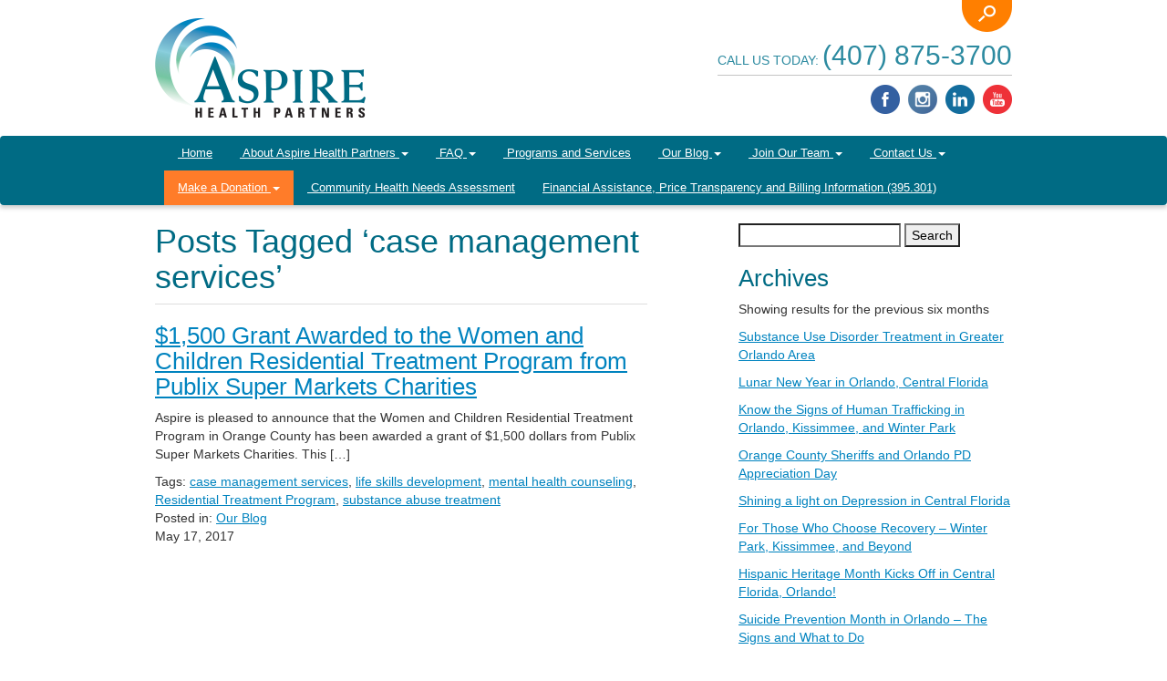

--- FILE ---
content_type: text/html; charset=UTF-8
request_url: https://aspirehealthpartners.com/tag/case-management-services/
body_size: 21035
content:
<!-- archives.php -->
<!DOCTYPE html>
<!-- header.php -->
<html xmlns="https://www.w3.org/1999/xhtml" lang="en-US">
<head profile="http://gmpg.org/xfn/11">	
	<meta charset="utf-8">
	<meta name="viewport" content="width=device-width, initial-scale=1.0">
	<meta http-equiv="Content-Type" content="text/html; charset=UTF-8" />
	<meta http-equiv="X-UA-Compatible" content="IE=Edge">
	<!--[if lt IE 9]><script src="https://html5shim.googlecode.com/svn/trunk/html5.js"></script><![endif]-->
	<!-- Google tag (gtag.js) -->
<script async src="https://www.googletagmanager.com/gtag/js?id=G-4EPN4X6YK3"></script>
<script>
  window.dataLayer = window.dataLayer || [];
  function gtag(){dataLayer.push(arguments);}
  gtag('js', new Date());

  gtag('config', 'G-4EPN4X6YK3');
</script>
	<title>
	Tag Archive for &quot;case management services&quot; 	</title>
	<link rel="shortcut icon" href="https://aspirehealthpartners.com/wp-content/themes/aspire/favicon.ico" />	
	<link rel="pingback" href="https://aspirehealthpartners.com/xmlrpc.php" />	
		
	<!-- STYLES -->
	<link href="https://aspirehealthpartners.com/wp-content/themes/aspire/css/bootstrap.css" rel="stylesheet">
	<link rel="stylesheet" href="https://aspirehealthpartners.com/wp-content/themes/aspire/style.css" type="text/css" />	
	<!-- SCRIPTS -->
	<meta name='robots' content='index, follow, max-image-preview:large, max-snippet:-1, max-video-preview:-1' />
	<style>img:is([sizes="auto" i], [sizes^="auto," i]) { contain-intrinsic-size: 3000px 1500px }</style>
	
	<!-- This site is optimized with the Yoast SEO plugin v25.7 - https://yoast.com/wordpress/plugins/seo/ -->
	<link rel="canonical" href="https://aspirehealthpartners.com/tag/case-management-services/" />
	<meta property="og:locale" content="en_US" />
	<meta property="og:type" content="article" />
	<meta property="og:title" content="case management services Archives &#187; Aspire Health Partners" />
	<meta property="og:url" content="https://aspirehealthpartners.com/tag/case-management-services/" />
	<meta property="og:site_name" content="Aspire Health Partners" />
	<meta name="twitter:card" content="summary_large_image" />
	<script type="application/ld+json" class="yoast-schema-graph">{"@context":"https://schema.org","@graph":[{"@type":"CollectionPage","@id":"https://aspirehealthpartners.com/tag/case-management-services/","url":"https://aspirehealthpartners.com/tag/case-management-services/","name":"case management services Archives &#187; Aspire Health Partners","isPartOf":{"@id":"https://aspirehealthpartners.com/#website"},"breadcrumb":{"@id":"https://aspirehealthpartners.com/tag/case-management-services/#breadcrumb"},"inLanguage":"en-US"},{"@type":"BreadcrumbList","@id":"https://aspirehealthpartners.com/tag/case-management-services/#breadcrumb","itemListElement":[{"@type":"ListItem","position":1,"name":"Home","item":"https://aspirehealthpartners.com/"},{"@type":"ListItem","position":2,"name":"case management services"}]},{"@type":"WebSite","@id":"https://aspirehealthpartners.com/#website","url":"https://aspirehealthpartners.com/","name":"Aspire Health Partners","description":"Central Florida Mental and Behavioral Health Services","publisher":{"@id":"https://aspirehealthpartners.com/#organization"},"potentialAction":[{"@type":"SearchAction","target":{"@type":"EntryPoint","urlTemplate":"https://aspirehealthpartners.com/?s={search_term_string}"},"query-input":{"@type":"PropertyValueSpecification","valueRequired":true,"valueName":"search_term_string"}}],"inLanguage":"en-US"},{"@type":"Organization","@id":"https://aspirehealthpartners.com/#organization","name":"Aspire Health Parners","url":"https://aspirehealthpartners.com/","logo":{"@type":"ImageObject","inLanguage":"en-US","@id":"https://aspirehealthpartners.com/#/schema/logo/image/","url":"https://aspirehealthpartners.com/wp-content/uploads/2014/09/logo.png","contentUrl":"https://aspirehealthpartners.com/wp-content/uploads/2014/09/logo.png","width":231,"height":109,"caption":"Aspire Health Parners"},"image":{"@id":"https://aspirehealthpartners.com/#/schema/logo/image/"},"sameAs":["https://www.facebook.com/AspireHealthPartners/","https://www.linkedin.com/company/aspire-health-partners-inc-/about/"]}]}</script>
	<!-- / Yoast SEO plugin. -->


<link rel='dns-prefetch' href='//platform-api.sharethis.com' />
<link rel='dns-prefetch' href='//fonts.googleapis.com' />
<link rel="alternate" type="application/rss+xml" title="Aspire Health Partners &raquo; Feed" href="https://aspirehealthpartners.com/feed/" />
<link rel="alternate" type="application/rss+xml" title="Aspire Health Partners &raquo; Comments Feed" href="https://aspirehealthpartners.com/comments/feed/" />
<link rel="alternate" type="text/calendar" title="Aspire Health Partners &raquo; iCal Feed" href="https://aspirehealthpartners.com/calendar-events/?ical=1" />
<link rel="alternate" type="application/rss+xml" title="Aspire Health Partners &raquo; case management services Tag Feed" href="https://aspirehealthpartners.com/tag/case-management-services/feed/" />
<script type="text/javascript">
/* <![CDATA[ */
window._wpemojiSettings = {"baseUrl":"https:\/\/s.w.org\/images\/core\/emoji\/16.0.1\/72x72\/","ext":".png","svgUrl":"https:\/\/s.w.org\/images\/core\/emoji\/16.0.1\/svg\/","svgExt":".svg","source":{"concatemoji":"https:\/\/aspirehealthpartners.com\/wp-includes\/js\/wp-emoji-release.min.js?ver=6.8.2"}};
/*! This file is auto-generated */
!function(s,n){var o,i,e;function c(e){try{var t={supportTests:e,timestamp:(new Date).valueOf()};sessionStorage.setItem(o,JSON.stringify(t))}catch(e){}}function p(e,t,n){e.clearRect(0,0,e.canvas.width,e.canvas.height),e.fillText(t,0,0);var t=new Uint32Array(e.getImageData(0,0,e.canvas.width,e.canvas.height).data),a=(e.clearRect(0,0,e.canvas.width,e.canvas.height),e.fillText(n,0,0),new Uint32Array(e.getImageData(0,0,e.canvas.width,e.canvas.height).data));return t.every(function(e,t){return e===a[t]})}function u(e,t){e.clearRect(0,0,e.canvas.width,e.canvas.height),e.fillText(t,0,0);for(var n=e.getImageData(16,16,1,1),a=0;a<n.data.length;a++)if(0!==n.data[a])return!1;return!0}function f(e,t,n,a){switch(t){case"flag":return n(e,"\ud83c\udff3\ufe0f\u200d\u26a7\ufe0f","\ud83c\udff3\ufe0f\u200b\u26a7\ufe0f")?!1:!n(e,"\ud83c\udde8\ud83c\uddf6","\ud83c\udde8\u200b\ud83c\uddf6")&&!n(e,"\ud83c\udff4\udb40\udc67\udb40\udc62\udb40\udc65\udb40\udc6e\udb40\udc67\udb40\udc7f","\ud83c\udff4\u200b\udb40\udc67\u200b\udb40\udc62\u200b\udb40\udc65\u200b\udb40\udc6e\u200b\udb40\udc67\u200b\udb40\udc7f");case"emoji":return!a(e,"\ud83e\udedf")}return!1}function g(e,t,n,a){var r="undefined"!=typeof WorkerGlobalScope&&self instanceof WorkerGlobalScope?new OffscreenCanvas(300,150):s.createElement("canvas"),o=r.getContext("2d",{willReadFrequently:!0}),i=(o.textBaseline="top",o.font="600 32px Arial",{});return e.forEach(function(e){i[e]=t(o,e,n,a)}),i}function t(e){var t=s.createElement("script");t.src=e,t.defer=!0,s.head.appendChild(t)}"undefined"!=typeof Promise&&(o="wpEmojiSettingsSupports",i=["flag","emoji"],n.supports={everything:!0,everythingExceptFlag:!0},e=new Promise(function(e){s.addEventListener("DOMContentLoaded",e,{once:!0})}),new Promise(function(t){var n=function(){try{var e=JSON.parse(sessionStorage.getItem(o));if("object"==typeof e&&"number"==typeof e.timestamp&&(new Date).valueOf()<e.timestamp+604800&&"object"==typeof e.supportTests)return e.supportTests}catch(e){}return null}();if(!n){if("undefined"!=typeof Worker&&"undefined"!=typeof OffscreenCanvas&&"undefined"!=typeof URL&&URL.createObjectURL&&"undefined"!=typeof Blob)try{var e="postMessage("+g.toString()+"("+[JSON.stringify(i),f.toString(),p.toString(),u.toString()].join(",")+"));",a=new Blob([e],{type:"text/javascript"}),r=new Worker(URL.createObjectURL(a),{name:"wpTestEmojiSupports"});return void(r.onmessage=function(e){c(n=e.data),r.terminate(),t(n)})}catch(e){}c(n=g(i,f,p,u))}t(n)}).then(function(e){for(var t in e)n.supports[t]=e[t],n.supports.everything=n.supports.everything&&n.supports[t],"flag"!==t&&(n.supports.everythingExceptFlag=n.supports.everythingExceptFlag&&n.supports[t]);n.supports.everythingExceptFlag=n.supports.everythingExceptFlag&&!n.supports.flag,n.DOMReady=!1,n.readyCallback=function(){n.DOMReady=!0}}).then(function(){return e}).then(function(){var e;n.supports.everything||(n.readyCallback(),(e=n.source||{}).concatemoji?t(e.concatemoji):e.wpemoji&&e.twemoji&&(t(e.twemoji),t(e.wpemoji)))}))}((window,document),window._wpemojiSettings);
/* ]]> */
</script>
<link rel='stylesheet' id='givewp-campaign-blocks-fonts-css' href='https://fonts.googleapis.com/css2?family=Inter%3Awght%40400%3B500%3B600%3B700&#038;display=swap&#038;ver=6.8.2' type='text/css' media='all' />
<link rel='stylesheet' id='twb-open-sans-css' href='https://fonts.googleapis.com/css?family=Open+Sans%3A300%2C400%2C500%2C600%2C700%2C800&#038;display=swap&#038;ver=6.8.2' type='text/css' media='all' />
<link rel='stylesheet' id='twbbwg-global-css' href='https://aspirehealthpartners.com/wp-content/plugins/photo-gallery/booster/assets/css/global.css?ver=1.0.0' type='text/css' media='all' />
<style id='wp-emoji-styles-inline-css' type='text/css'>

	img.wp-smiley, img.emoji {
		display: inline !important;
		border: none !important;
		box-shadow: none !important;
		height: 1em !important;
		width: 1em !important;
		margin: 0 0.07em !important;
		vertical-align: -0.1em !important;
		background: none !important;
		padding: 0 !important;
	}
</style>
<link rel='stylesheet' id='wp-block-library-css' href='https://aspirehealthpartners.com/wp-includes/css/dist/block-library/style.min.css?ver=6.8.2' type='text/css' media='all' />
<link rel='stylesheet' id='firebox-css' href='https://aspirehealthpartners.com/wp-content/plugins/firebox/media/public/css/firebox.css?ver=3.0.3' type='text/css' media='all' />
<style id='classic-theme-styles-inline-css' type='text/css'>
/*! This file is auto-generated */
.wp-block-button__link{color:#fff;background-color:#32373c;border-radius:9999px;box-shadow:none;text-decoration:none;padding:calc(.667em + 2px) calc(1.333em + 2px);font-size:1.125em}.wp-block-file__button{background:#32373c;color:#fff;text-decoration:none}
</style>
<style id='givewp-campaign-comments-block-style-inline-css' type='text/css'>
.givewp-campaign-comment-block-card{display:flex;gap:var(--givewp-spacing-3);padding:var(--givewp-spacing-4) 0}.givewp-campaign-comment-block-card__avatar{align-items:center;border-radius:50%;display:flex;height:40px;justify-content:center;width:40px}.givewp-campaign-comment-block-card__avatar img{align-items:center;border-radius:50%;display:flex;height:auto;justify-content:center;min-width:40px;width:100%}.givewp-campaign-comment-block-card__donor-name{color:var(--givewp-neutral-700);font-size:1rem;font-weight:600;line-height:1.5;margin:0;text-align:left}.givewp-campaign-comment-block-card__details{align-items:center;color:var(--givewp-neutral-400);display:flex;font-size:.875rem;font-weight:500;gap:var(--givewp-spacing-2);height:auto;line-height:1.43;margin:2px 0 var(--givewp-spacing-3) 0;text-align:left}.givewp-campaign-comment-block-card__comment{color:var(--givewp-neutral-700);font-size:1rem;line-height:1.5;margin:0;text-align:left}.givewp-campaign-comment-block-card__read-more{background:none;border:none;color:var(--givewp-blue-500);cursor:pointer;font-size:.875rem;line-height:1.43;outline:none;padding:0}
.givewp-campaign-comments-block-empty-state{align-items:center;background-color:var(--givewp-shades-white);border:1px solid var(--givewp-neutral-50);border-radius:.5rem;display:flex;flex-direction:column;justify-content:center;padding:var(--givewp-spacing-6)}.givewp-campaign-comments-block-empty-state__details{align-items:center;display:flex;flex-direction:column;gap:var(--givewp-spacing-1);justify-content:center;margin:.875rem 0}.givewp-campaign-comments-block-empty-state__title{color:var(--givewp-neutral-700);font-size:1rem;font-weight:500;margin:0}.givewp-campaign-comments-block-empty-state__description{color:var(--givewp-neutral-700);font-size:.875rem;line-height:1.43;margin:0}
.givewp-campaign-comment-block{background-color:var(--givewp-shades-white);display:flex;flex-direction:column;gap:var(--givewp-spacing-2);padding:var(--givewp-spacing-6) 0}.givewp-campaign-comment-block__title{color:var(--givewp-neutral-900);font-size:18px;font-weight:600;line-height:1.56;margin:0;text-align:left}.givewp-campaign-comment-block__cta{align-items:center;background-color:var(--givewp-neutral-50);border-radius:4px;color:var(--giewp-neutral-500);display:flex;font-size:14px;font-weight:600;gap:8px;height:36px;line-height:1.43;margin:0;padding:var(--givewp-spacing-2) var(--givewp-spacing-4);text-align:left}

</style>
<style id='givewp-campaign-cover-block-style-inline-css' type='text/css'>
.givewp-campaign-selector{border:1px solid #e5e7eb;border-radius:5px;box-shadow:0 2px 4px 0 rgba(0,0,0,.05);display:flex;flex-direction:column;gap:20px;padding:40px 24px}.givewp-campaign-selector__label{padding-bottom:16px}.givewp-campaign-selector__select input[type=text]:focus{border-color:transparent;box-shadow:0 0 0 1px transparent;outline:2px solid transparent}.givewp-campaign-selector__logo{align-self:center}.givewp-campaign-selector__open{background:#2271b1;border:none;border-radius:5px;color:#fff;cursor:pointer;padding:.5rem 1rem}.givewp-campaign-selector__submit{background-color:#27ae60;border:0;border-radius:5px;color:#fff;font-weight:700;outline:none;padding:1rem;text-align:center;transition:.2s;width:100%}.givewp-campaign-selector__submit:disabled{background-color:#f3f4f6;color:#9ca0af}.givewp-campaign-selector__submit:hover:not(:disabled){cursor:pointer;filter:brightness(1.2)}
.givewp-campaign-cover-block__button{align-items:center;border:1px solid #2271b1;border-radius:2px;color:#2271b1;display:flex;justify-content:center;margin-bottom:.5rem;min-height:32px;width:100%}.givewp-campaign-cover-block__image{border-radius:2px;display:flex;flex-grow:1;margin-bottom:.5rem;max-height:4.44rem;-o-object-fit:cover;object-fit:cover;width:100%}.givewp-campaign-cover-block__help-text{color:#4b5563;font-size:.75rem;font-stretch:normal;font-style:normal;font-weight:400;letter-spacing:normal;line-height:1.4;text-align:left}.givewp-campaign-cover-block__edit-campaign-link{align-items:center;display:inline-flex;font-size:.75rem;font-stretch:normal;font-style:normal;font-weight:400;gap:.125rem;line-height:1.4}.givewp-campaign-cover-block__edit-campaign-link svg{fill:currentColor;height:1.25rem;width:1.25rem}.givewp-campaign-cover-block-preview__image{align-items:center;display:flex;height:100%;justify-content:center;width:100%}

</style>
<style id='givewp-campaign-donations-style-inline-css' type='text/css'>
.givewp-campaign-donations-block{padding:1.5rem 0}.givewp-campaign-donations-block *{font-family:Inter,sans-serif}.givewp-campaign-donations-block .givewp-campaign-donations-block__header{align-items:center;display:flex;justify-content:space-between;margin-bottom:.5rem}.givewp-campaign-donations-block .givewp-campaign-donations-block__title{color:var(--givewp-neutral-900);font-size:1.125rem;font-weight:600;line-height:1.56;margin:0}.givewp-campaign-donations-block .givewp-campaign-donations-block__donations{display:grid;gap:.5rem;margin:0;padding:0}.givewp-campaign-donations-block .givewp-campaign-donations-block__donation,.givewp-campaign-donations-block .givewp-campaign-donations-block__empty-state{background-color:var(--givewp-shades-white);border:1px solid var(--givewp-neutral-50);border-radius:.5rem;display:flex;padding:1rem}.givewp-campaign-donations-block .givewp-campaign-donations-block__donation{align-items:center;gap:.75rem}.givewp-campaign-donations-block .givewp-campaign-donations-block__donation-icon{align-items:center;display:flex}.givewp-campaign-donations-block .givewp-campaign-donations-block__donation-icon img{border-radius:100%;height:2.5rem;-o-object-fit:cover;object-fit:cover;width:2.5rem}.givewp-campaign-donations-block .givewp-campaign-donations-block__donation-info{display:flex;flex-direction:column;justify-content:center;row-gap:.25rem}.givewp-campaign-donations-block .givewp-campaign-donations-block__donation-description{color:var(--givewp-neutral-500);font-size:1rem;font-weight:500;line-height:1.5;margin:0}.givewp-campaign-donations-block .givewp-campaign-donations-block__donation-description strong{color:var(--givewp-neutral-700);font-weight:600}.givewp-campaign-donations-block .givewp-campaign-donations-block__donation-date{align-items:center;color:var(--givewp-neutral-400);display:flex;font-size:.875rem;font-weight:500;line-height:1.43}.givewp-campaign-donations-block .givewp-campaign-donations-block__donation-ribbon{align-items:center;border-radius:100%;color:#1f2937;display:flex;height:1.25rem;justify-content:center;margin-left:auto;width:1.25rem}.givewp-campaign-donations-block .givewp-campaign-donations-block__donation-ribbon[data-position="1"]{background-color:gold}.givewp-campaign-donations-block .givewp-campaign-donations-block__donation-ribbon[data-position="2"]{background-color:silver}.givewp-campaign-donations-block .givewp-campaign-donations-block__donation-ribbon[data-position="3"]{background-color:#cd7f32;color:#fffaf2}.givewp-campaign-donations-block .givewp-campaign-donations-block__donation-amount{color:var(--givewp-neutral-700);font-size:1.125rem;font-weight:600;line-height:1.56;margin-left:auto}.givewp-campaign-donations-block .givewp-campaign-donations-block__footer{display:flex;justify-content:center;margin-top:.5rem}.givewp-campaign-donations-block .givewp-campaign-donations-block__donate-button button.givewp-donation-form-modal__open,.givewp-campaign-donations-block .givewp-campaign-donations-block__empty-button button.givewp-donation-form-modal__open,.givewp-campaign-donations-block .givewp-campaign-donations-block__load-more-button{background:none;border:1px solid var(--givewp-primary-color);border-radius:.5rem;color:var(--givewp-primary-color)!important;font-size:.875rem;font-weight:600;line-height:1.43;padding:.25rem 1rem!important}.givewp-campaign-donations-block .givewp-campaign-donations-block__donate-button button.givewp-donation-form-modal__open:hover,.givewp-campaign-donations-block .givewp-campaign-donations-block__empty-button button.givewp-donation-form-modal__open:hover,.givewp-campaign-donations-block .givewp-campaign-donations-block__load-more-button:hover{background:var(--givewp-primary-color);color:var(--givewp-shades-white)!important}.givewp-campaign-donations-block .givewp-campaign-donations-block__empty-state{align-items:center;flex-direction:column;padding:1.5rem}.givewp-campaign-donations-block .givewp-campaign-donations-block__empty-description,.givewp-campaign-donations-block .givewp-campaign-donations-block__empty-title{color:var(--givewp-neutral-700);margin:0}.givewp-campaign-donations-block .givewp-campaign-donations-block__empty-title{font-size:1rem;font-weight:500;line-height:1.5}.givewp-campaign-donations-block .givewp-campaign-donations-block__empty-description{font-size:.875rem;line-height:1.43;margin-top:.25rem}.givewp-campaign-donations-block .givewp-campaign-donations-block__empty-icon{color:var(--givewp-secondary-color);margin-bottom:.875rem;order:-1}.givewp-campaign-donations-block .givewp-campaign-donations-block__empty-button{margin-top:.875rem}.givewp-campaign-donations-block .givewp-campaign-donations-block__empty-button button.givewp-donation-form-modal__open{border-radius:.25rem;padding:.5rem 1rem!important}

</style>
<link rel='stylesheet' id='givewp-campaign-donors-style-css' href='https://aspirehealthpartners.com/wp-content/plugins/give/build/campaignDonorsBlockApp.css?ver=1.0.0' type='text/css' media='all' />
<style id='givewp-campaign-form-style-inline-css' type='text/css'>
.givewp-donation-form-modal{outline:none;overflow-y:scroll;padding:1rem;width:100%}.givewp-donation-form-modal[data-entering=true]{animation:modal-fade .3s,modal-zoom .6s}@keyframes modal-fade{0%{opacity:0}to{opacity:1}}@keyframes modal-zoom{0%{transform:scale(.8)}to{transform:scale(1)}}.givewp-donation-form-modal__overlay{align-items:center;background:rgba(0,0,0,.7);display:flex;flex-direction:column;height:var(--visual-viewport-height);justify-content:center;left:0;position:fixed;top:0;width:100vw;z-index:100}.givewp-donation-form-modal__overlay[data-loading=true]{display:none}.givewp-donation-form-modal__overlay[data-entering=true]{animation:modal-fade .3s}.givewp-donation-form-modal__overlay[data-exiting=true]{animation:modal-fade .15s ease-in reverse}.givewp-donation-form-modal__open__spinner{left:50%;line-height:1;position:absolute;top:50%;transform:translate(-50%,-50%);z-index:100}.givewp-donation-form-modal__open{position:relative}.givewp-donation-form-modal__close{background:#e7e8ed;border:1px solid transparent;border-radius:50%;cursor:pointer;display:flex;padding:.75rem;position:fixed;right:25px;top:25px;transition:.2s;width:-moz-fit-content;width:fit-content;z-index:999}.givewp-donation-form-modal__close svg{height:1rem;width:1rem}.givewp-donation-form-modal__close:active,.givewp-donation-form-modal__close:focus,.givewp-donation-form-modal__close:hover{background-color:#caccd7;border:1px solid #caccd7}.admin-bar .givewp-donation-form-modal{margin-top:32px}.admin-bar .givewp-donation-form-modal__close{top:57px}
.givewp-entity-selector{border:1px solid #e5e7eb;border-radius:5px;box-shadow:0 2px 4px 0 rgba(0,0,0,.05);display:flex;flex-direction:column;gap:20px;padding:40px 24px}.givewp-entity-selector__label{padding-bottom:16px}.givewp-entity-selector__select input[type=text]:focus{border-color:transparent;box-shadow:0 0 0 1px transparent;outline:2px solid transparent}.givewp-entity-selector__logo{align-self:center}.givewp-entity-selector__open{background:#2271b1;border:none;border-radius:5px;color:#fff;cursor:pointer;padding:.5rem 1rem}.givewp-entity-selector__submit{background-color:#27ae60;border:0;border-radius:5px;color:#fff;font-weight:700;outline:none;padding:1rem;text-align:center;transition:.2s;width:100%}.givewp-entity-selector__submit:disabled{background-color:#f3f4f6;color:#9ca0af}.givewp-entity-selector__submit:hover:not(:disabled){cursor:pointer;filter:brightness(1.2)}
.givewp-campaign-selector{border:1px solid #e5e7eb;border-radius:5px;box-shadow:0 2px 4px 0 rgba(0,0,0,.05);display:flex;flex-direction:column;gap:20px;padding:40px 24px}.givewp-campaign-selector__label{padding-bottom:16px}.givewp-campaign-selector__select input[type=text]:focus{border-color:transparent;box-shadow:0 0 0 1px transparent;outline:2px solid transparent}.givewp-campaign-selector__logo{align-self:center}.givewp-campaign-selector__open{background:#2271b1;border:none;border-radius:5px;color:#fff;cursor:pointer;padding:.5rem 1rem}.givewp-campaign-selector__submit{background-color:#27ae60;border:0;border-radius:5px;color:#fff;font-weight:700;outline:none;padding:1rem;text-align:center;transition:.2s;width:100%}.givewp-campaign-selector__submit:disabled{background-color:#f3f4f6;color:#9ca0af}.givewp-campaign-selector__submit:hover:not(:disabled){cursor:pointer;filter:brightness(1.2)}
.givewp-donation-form-link,.givewp-donation-form-modal__open{background:var(--givewp-primary-color,#2271b1);border:none;border-radius:5px;color:#fff;cursor:pointer;font-family:-apple-system,BlinkMacSystemFont,Segoe UI,Roboto,Oxygen-Sans,Ubuntu,Cantarell,Helvetica Neue,sans-serif;font-size:1rem;font-weight:500!important;line-height:1.5;padding:.75rem 1.25rem!important;text-decoration:none!important;transition:all .2s ease;width:100%}.givewp-donation-form-link:active,.givewp-donation-form-link:focus,.givewp-donation-form-link:focus-visible,.givewp-donation-form-link:hover,.givewp-donation-form-modal__open:active,.givewp-donation-form-modal__open:focus,.givewp-donation-form-modal__open:focus-visible,.givewp-donation-form-modal__open:hover{background-color:color-mix(in srgb,var(--givewp-primary-color,#2271b1),#000 20%)}.components-input-control__label{width:100%}.wp-block-givewp-campaign-form{position:relative}.wp-block-givewp-campaign-form form[id*=give-form] #give-gateway-radio-list>li input[type=radio]{display:inline-block}.wp-block-givewp-campaign-form iframe{pointer-events:none;width:100%!important}.give-change-donation-form-btn svg{margin-top:3px}.givewp-default-form-toggle{margin-top:var(--givewp-spacing-4)}

</style>
<style id='givewp-campaign-goal-style-inline-css' type='text/css'>
.givewp-campaign-goal{display:flex;flex-direction:column;gap:.5rem;padding-bottom:1rem}.givewp-campaign-goal__container{display:flex;flex-direction:row;justify-content:space-between}.givewp-campaign-goal__container-item{display:flex;flex-direction:column;gap:.2rem}.givewp-campaign-goal__container-item span{color:var(--givewp-neutral-500);font-size:12px;font-weight:600;letter-spacing:.48px;line-height:1.5;text-transform:uppercase}.givewp-campaign-goal__container-item strong{color:var(--givewp-neutral-900);font-size:20px;font-weight:600;line-height:1.6}.givewp-campaign-goal__progress-bar{display:flex}.givewp-campaign-goal__progress-bar-container{background-color:#f2f2f2;border-radius:14px;box-shadow:inset 0 1px 4px 0 rgba(0,0,0,.09);display:flex;flex-grow:1;height:8px}.givewp-campaign-goal__progress-bar-progress{background:var(--givewp-secondary-color,#2d802f);border-radius:14px;box-shadow:inset 0 1px 4px 0 rgba(0,0,0,.09);display:flex;height:8px}

</style>
<style id='givewp-campaign-stats-block-style-inline-css' type='text/css'>
.givewp-campaign-stats-block span{color:var(--givewp-neutral-500);display:block;font-size:12px;font-weight:600;letter-spacing:.48px;line-height:1.5;margin-bottom:2px;text-align:left;text-transform:uppercase}.givewp-campaign-stats-block strong{color:var(--givewp-neutral-900);font-size:20px;font-weight:600;letter-spacing:normal;line-height:1.6}

</style>
<style id='givewp-campaign-donate-button-style-inline-css' type='text/css'>
.givewp-donation-form-link,.givewp-donation-form-modal__open{background:var(--givewp-primary-color,#2271b1);border:none;border-radius:5px;color:#fff;cursor:pointer;font-family:-apple-system,BlinkMacSystemFont,Segoe UI,Roboto,Oxygen-Sans,Ubuntu,Cantarell,Helvetica Neue,sans-serif;font-size:1rem;font-weight:500!important;line-height:1.5;padding:.75rem 1.25rem!important;text-decoration:none!important;transition:all .2s ease;width:100%}.givewp-donation-form-link:active,.givewp-donation-form-link:focus,.givewp-donation-form-link:focus-visible,.givewp-donation-form-link:hover,.givewp-donation-form-modal__open:active,.givewp-donation-form-modal__open:focus,.givewp-donation-form-modal__open:focus-visible,.givewp-donation-form-modal__open:hover{background-color:color-mix(in srgb,var(--givewp-primary-color,#2271b1),#000 20%)}.give-change-donation-form-btn svg{margin-top:3px}.givewp-default-form-toggle{margin-top:var(--givewp-spacing-4)}

</style>
<style id='global-styles-inline-css' type='text/css'>
:root{--wp--preset--aspect-ratio--square: 1;--wp--preset--aspect-ratio--4-3: 4/3;--wp--preset--aspect-ratio--3-4: 3/4;--wp--preset--aspect-ratio--3-2: 3/2;--wp--preset--aspect-ratio--2-3: 2/3;--wp--preset--aspect-ratio--16-9: 16/9;--wp--preset--aspect-ratio--9-16: 9/16;--wp--preset--color--black: #000000;--wp--preset--color--cyan-bluish-gray: #abb8c3;--wp--preset--color--white: #ffffff;--wp--preset--color--pale-pink: #f78da7;--wp--preset--color--vivid-red: #cf2e2e;--wp--preset--color--luminous-vivid-orange: #ff6900;--wp--preset--color--luminous-vivid-amber: #fcb900;--wp--preset--color--light-green-cyan: #7bdcb5;--wp--preset--color--vivid-green-cyan: #00d084;--wp--preset--color--pale-cyan-blue: #8ed1fc;--wp--preset--color--vivid-cyan-blue: #0693e3;--wp--preset--color--vivid-purple: #9b51e0;--wp--preset--gradient--vivid-cyan-blue-to-vivid-purple: linear-gradient(135deg,rgba(6,147,227,1) 0%,rgb(155,81,224) 100%);--wp--preset--gradient--light-green-cyan-to-vivid-green-cyan: linear-gradient(135deg,rgb(122,220,180) 0%,rgb(0,208,130) 100%);--wp--preset--gradient--luminous-vivid-amber-to-luminous-vivid-orange: linear-gradient(135deg,rgba(252,185,0,1) 0%,rgba(255,105,0,1) 100%);--wp--preset--gradient--luminous-vivid-orange-to-vivid-red: linear-gradient(135deg,rgba(255,105,0,1) 0%,rgb(207,46,46) 100%);--wp--preset--gradient--very-light-gray-to-cyan-bluish-gray: linear-gradient(135deg,rgb(238,238,238) 0%,rgb(169,184,195) 100%);--wp--preset--gradient--cool-to-warm-spectrum: linear-gradient(135deg,rgb(74,234,220) 0%,rgb(151,120,209) 20%,rgb(207,42,186) 40%,rgb(238,44,130) 60%,rgb(251,105,98) 80%,rgb(254,248,76) 100%);--wp--preset--gradient--blush-light-purple: linear-gradient(135deg,rgb(255,206,236) 0%,rgb(152,150,240) 100%);--wp--preset--gradient--blush-bordeaux: linear-gradient(135deg,rgb(254,205,165) 0%,rgb(254,45,45) 50%,rgb(107,0,62) 100%);--wp--preset--gradient--luminous-dusk: linear-gradient(135deg,rgb(255,203,112) 0%,rgb(199,81,192) 50%,rgb(65,88,208) 100%);--wp--preset--gradient--pale-ocean: linear-gradient(135deg,rgb(255,245,203) 0%,rgb(182,227,212) 50%,rgb(51,167,181) 100%);--wp--preset--gradient--electric-grass: linear-gradient(135deg,rgb(202,248,128) 0%,rgb(113,206,126) 100%);--wp--preset--gradient--midnight: linear-gradient(135deg,rgb(2,3,129) 0%,rgb(40,116,252) 100%);--wp--preset--font-size--small: 13px;--wp--preset--font-size--medium: 20px;--wp--preset--font-size--large: 36px;--wp--preset--font-size--x-large: 42px;--wp--preset--spacing--20: 0.44rem;--wp--preset--spacing--30: 0.67rem;--wp--preset--spacing--40: 1rem;--wp--preset--spacing--50: 1.5rem;--wp--preset--spacing--60: 2.25rem;--wp--preset--spacing--70: 3.38rem;--wp--preset--spacing--80: 5.06rem;--wp--preset--shadow--natural: 6px 6px 9px rgba(0, 0, 0, 0.2);--wp--preset--shadow--deep: 12px 12px 50px rgba(0, 0, 0, 0.4);--wp--preset--shadow--sharp: 6px 6px 0px rgba(0, 0, 0, 0.2);--wp--preset--shadow--outlined: 6px 6px 0px -3px rgba(255, 255, 255, 1), 6px 6px rgba(0, 0, 0, 1);--wp--preset--shadow--crisp: 6px 6px 0px rgba(0, 0, 0, 1);}:where(.is-layout-flex){gap: 0.5em;}:where(.is-layout-grid){gap: 0.5em;}body .is-layout-flex{display: flex;}.is-layout-flex{flex-wrap: wrap;align-items: center;}.is-layout-flex > :is(*, div){margin: 0;}body .is-layout-grid{display: grid;}.is-layout-grid > :is(*, div){margin: 0;}:where(.wp-block-columns.is-layout-flex){gap: 2em;}:where(.wp-block-columns.is-layout-grid){gap: 2em;}:where(.wp-block-post-template.is-layout-flex){gap: 1.25em;}:where(.wp-block-post-template.is-layout-grid){gap: 1.25em;}.has-black-color{color: var(--wp--preset--color--black) !important;}.has-cyan-bluish-gray-color{color: var(--wp--preset--color--cyan-bluish-gray) !important;}.has-white-color{color: var(--wp--preset--color--white) !important;}.has-pale-pink-color{color: var(--wp--preset--color--pale-pink) !important;}.has-vivid-red-color{color: var(--wp--preset--color--vivid-red) !important;}.has-luminous-vivid-orange-color{color: var(--wp--preset--color--luminous-vivid-orange) !important;}.has-luminous-vivid-amber-color{color: var(--wp--preset--color--luminous-vivid-amber) !important;}.has-light-green-cyan-color{color: var(--wp--preset--color--light-green-cyan) !important;}.has-vivid-green-cyan-color{color: var(--wp--preset--color--vivid-green-cyan) !important;}.has-pale-cyan-blue-color{color: var(--wp--preset--color--pale-cyan-blue) !important;}.has-vivid-cyan-blue-color{color: var(--wp--preset--color--vivid-cyan-blue) !important;}.has-vivid-purple-color{color: var(--wp--preset--color--vivid-purple) !important;}.has-black-background-color{background-color: var(--wp--preset--color--black) !important;}.has-cyan-bluish-gray-background-color{background-color: var(--wp--preset--color--cyan-bluish-gray) !important;}.has-white-background-color{background-color: var(--wp--preset--color--white) !important;}.has-pale-pink-background-color{background-color: var(--wp--preset--color--pale-pink) !important;}.has-vivid-red-background-color{background-color: var(--wp--preset--color--vivid-red) !important;}.has-luminous-vivid-orange-background-color{background-color: var(--wp--preset--color--luminous-vivid-orange) !important;}.has-luminous-vivid-amber-background-color{background-color: var(--wp--preset--color--luminous-vivid-amber) !important;}.has-light-green-cyan-background-color{background-color: var(--wp--preset--color--light-green-cyan) !important;}.has-vivid-green-cyan-background-color{background-color: var(--wp--preset--color--vivid-green-cyan) !important;}.has-pale-cyan-blue-background-color{background-color: var(--wp--preset--color--pale-cyan-blue) !important;}.has-vivid-cyan-blue-background-color{background-color: var(--wp--preset--color--vivid-cyan-blue) !important;}.has-vivid-purple-background-color{background-color: var(--wp--preset--color--vivid-purple) !important;}.has-black-border-color{border-color: var(--wp--preset--color--black) !important;}.has-cyan-bluish-gray-border-color{border-color: var(--wp--preset--color--cyan-bluish-gray) !important;}.has-white-border-color{border-color: var(--wp--preset--color--white) !important;}.has-pale-pink-border-color{border-color: var(--wp--preset--color--pale-pink) !important;}.has-vivid-red-border-color{border-color: var(--wp--preset--color--vivid-red) !important;}.has-luminous-vivid-orange-border-color{border-color: var(--wp--preset--color--luminous-vivid-orange) !important;}.has-luminous-vivid-amber-border-color{border-color: var(--wp--preset--color--luminous-vivid-amber) !important;}.has-light-green-cyan-border-color{border-color: var(--wp--preset--color--light-green-cyan) !important;}.has-vivid-green-cyan-border-color{border-color: var(--wp--preset--color--vivid-green-cyan) !important;}.has-pale-cyan-blue-border-color{border-color: var(--wp--preset--color--pale-cyan-blue) !important;}.has-vivid-cyan-blue-border-color{border-color: var(--wp--preset--color--vivid-cyan-blue) !important;}.has-vivid-purple-border-color{border-color: var(--wp--preset--color--vivid-purple) !important;}.has-vivid-cyan-blue-to-vivid-purple-gradient-background{background: var(--wp--preset--gradient--vivid-cyan-blue-to-vivid-purple) !important;}.has-light-green-cyan-to-vivid-green-cyan-gradient-background{background: var(--wp--preset--gradient--light-green-cyan-to-vivid-green-cyan) !important;}.has-luminous-vivid-amber-to-luminous-vivid-orange-gradient-background{background: var(--wp--preset--gradient--luminous-vivid-amber-to-luminous-vivid-orange) !important;}.has-luminous-vivid-orange-to-vivid-red-gradient-background{background: var(--wp--preset--gradient--luminous-vivid-orange-to-vivid-red) !important;}.has-very-light-gray-to-cyan-bluish-gray-gradient-background{background: var(--wp--preset--gradient--very-light-gray-to-cyan-bluish-gray) !important;}.has-cool-to-warm-spectrum-gradient-background{background: var(--wp--preset--gradient--cool-to-warm-spectrum) !important;}.has-blush-light-purple-gradient-background{background: var(--wp--preset--gradient--blush-light-purple) !important;}.has-blush-bordeaux-gradient-background{background: var(--wp--preset--gradient--blush-bordeaux) !important;}.has-luminous-dusk-gradient-background{background: var(--wp--preset--gradient--luminous-dusk) !important;}.has-pale-ocean-gradient-background{background: var(--wp--preset--gradient--pale-ocean) !important;}.has-electric-grass-gradient-background{background: var(--wp--preset--gradient--electric-grass) !important;}.has-midnight-gradient-background{background: var(--wp--preset--gradient--midnight) !important;}.has-small-font-size{font-size: var(--wp--preset--font-size--small) !important;}.has-medium-font-size{font-size: var(--wp--preset--font-size--medium) !important;}.has-large-font-size{font-size: var(--wp--preset--font-size--large) !important;}.has-x-large-font-size{font-size: var(--wp--preset--font-size--x-large) !important;}
:where(.wp-block-post-template.is-layout-flex){gap: 1.25em;}:where(.wp-block-post-template.is-layout-grid){gap: 1.25em;}
:where(.wp-block-columns.is-layout-flex){gap: 2em;}:where(.wp-block-columns.is-layout-grid){gap: 2em;}
:root :where(.wp-block-pullquote){font-size: 1.5em;line-height: 1.6;}
</style>
<link rel='stylesheet' id='bwg_fonts-css' href='https://aspirehealthpartners.com/wp-content/plugins/photo-gallery/css/bwg-fonts/fonts.css?ver=0.0.1' type='text/css' media='all' />
<link rel='stylesheet' id='sumoselect-css' href='https://aspirehealthpartners.com/wp-content/plugins/photo-gallery/css/sumoselect.min.css?ver=3.4.6' type='text/css' media='all' />
<link rel='stylesheet' id='mCustomScrollbar-css' href='https://aspirehealthpartners.com/wp-content/plugins/photo-gallery/css/jquery.mCustomScrollbar.min.css?ver=3.1.5' type='text/css' media='all' />
<link rel='stylesheet' id='bwg_googlefonts-css' href='https://fonts.googleapis.com/css?family=Ubuntu&#038;subset=greek,latin,greek-ext,vietnamese,cyrillic-ext,latin-ext,cyrillic' type='text/css' media='all' />
<link rel='stylesheet' id='bwg_frontend-css' href='https://aspirehealthpartners.com/wp-content/plugins/photo-gallery/css/styles.min.css?ver=1.8.35' type='text/css' media='all' />
<link rel='stylesheet' id='give-styles-css' href='https://aspirehealthpartners.com/wp-content/plugins/give/build/assets/dist/css/give.css?ver=4.7.0' type='text/css' media='all' />
<link rel='stylesheet' id='give-donation-summary-style-frontend-css' href='https://aspirehealthpartners.com/wp-content/plugins/give/build/assets/dist/css/give-donation-summary.css?ver=4.7.0' type='text/css' media='all' />
<link rel='stylesheet' id='givewp-design-system-foundation-css' href='https://aspirehealthpartners.com/wp-content/plugins/give/build/assets/dist/css/design-system/foundation.css?ver=1.2.0' type='text/css' media='all' />
<link rel='stylesheet' id='give_ffm_frontend_styles-css' href='https://aspirehealthpartners.com/wp-content/plugins/give-form-field-manager/assets/dist/css/give-ffm-frontend.css?ver=3.2.0' type='text/css' media='all' />
<link rel='stylesheet' id='give_ffm_datepicker_styles-css' href='https://aspirehealthpartners.com/wp-content/plugins/give-form-field-manager/assets/dist/css/give-ffm-datepicker.css?ver=3.2.0' type='text/css' media='all' />
<link rel='stylesheet' id='wp-members-css' href='https://aspirehealthpartners.com/wp-content/plugins/wp-members/assets/css/forms/generic-no-float.min.css?ver=3.5.4.2' type='text/css' media='all' />
<link rel='stylesheet' id='tablepress-default-css' href='https://aspirehealthpartners.com/wp-content/plugins/tablepress/css/build/default.css?ver=3.1.3' type='text/css' media='all' />
<!--n2css--><!--n2js--><script type="text/javascript" src="https://aspirehealthpartners.com/wp-includes/js/dist/hooks.min.js?ver=4d63a3d491d11ffd8ac6" id="wp-hooks-js"></script>
<script type="text/javascript" src="https://aspirehealthpartners.com/wp-includes/js/dist/i18n.min.js?ver=5e580eb46a90c2b997e6" id="wp-i18n-js"></script>
<script type="text/javascript" id="wp-i18n-js-after">
/* <![CDATA[ */
wp.i18n.setLocaleData( { 'text direction\u0004ltr': [ 'ltr' ] } );
/* ]]> */
</script>
<script type="text/javascript" src="https://aspirehealthpartners.com/wp-includes/js/dist/dom-ready.min.js?ver=f77871ff7694fffea381" id="wp-dom-ready-js"></script>
<script type="text/javascript" src="https://aspirehealthpartners.com/wp-includes/js/dist/a11y.min.js?ver=3156534cc54473497e14" id="wp-a11y-js"></script>
<script type="text/javascript" src="https://aspirehealthpartners.com/wp-content/themes/aspire/js/jquery.min.js?ver=1.8.1" id="jquery-js"></script>
<script type="text/javascript" src="https://aspirehealthpartners.com/wp-content/plugins/photo-gallery/booster/assets/js/circle-progress.js?ver=1.2.2" id="twbbwg-circle-js"></script>
<script type="text/javascript" id="twbbwg-global-js-extra">
/* <![CDATA[ */
var twb = {"nonce":"30e06d36bb","ajax_url":"https:\/\/aspirehealthpartners.com\/wp-admin\/admin-ajax.php","plugin_url":"https:\/\/aspirehealthpartners.com\/wp-content\/plugins\/photo-gallery\/booster","href":"https:\/\/aspirehealthpartners.com\/wp-admin\/admin.php?page=twbbwg_photo-gallery"};
var twb = {"nonce":"30e06d36bb","ajax_url":"https:\/\/aspirehealthpartners.com\/wp-admin\/admin-ajax.php","plugin_url":"https:\/\/aspirehealthpartners.com\/wp-content\/plugins\/photo-gallery\/booster","href":"https:\/\/aspirehealthpartners.com\/wp-admin\/admin.php?page=twbbwg_photo-gallery"};
/* ]]> */
</script>
<script type="text/javascript" src="https://aspirehealthpartners.com/wp-content/plugins/photo-gallery/booster/assets/js/global.js?ver=1.0.0" id="twbbwg-global-js"></script>
<script type="text/javascript" src="https://aspirehealthpartners.com/wp-includes/js/jquery/ui/core.min.js?ver=1.13.3" id="jquery-ui-core-js"></script>
<script type="text/javascript" src="https://aspirehealthpartners.com/wp-includes/js/jquery/ui/datepicker.min.js?ver=1.13.3" id="jquery-ui-datepicker-js"></script>
<script type="text/javascript" id="jquery-ui-datepicker-js-after">
/* <![CDATA[ */
jQuery(function(jQuery){jQuery.datepicker.setDefaults({"closeText":"Close","currentText":"Today","monthNames":["January","February","March","April","May","June","July","August","September","October","November","December"],"monthNamesShort":["Jan","Feb","Mar","Apr","May","Jun","Jul","Aug","Sep","Oct","Nov","Dec"],"nextText":"Next","prevText":"Previous","dayNames":["Sunday","Monday","Tuesday","Wednesday","Thursday","Friday","Saturday"],"dayNamesShort":["Sun","Mon","Tue","Wed","Thu","Fri","Sat"],"dayNamesMin":["S","M","T","W","T","F","S"],"dateFormat":"MM d, yy","firstDay":1,"isRTL":false});});
/* ]]> */
</script>
<script type="text/javascript" src="https://aspirehealthpartners.com/wp-includes/js/jquery/ui/mouse.min.js?ver=1.13.3" id="jquery-ui-mouse-js"></script>
<script type="text/javascript" src="https://aspirehealthpartners.com/wp-includes/js/jquery/ui/slider.min.js?ver=1.13.3" id="jquery-ui-slider-js"></script>
<script type="text/javascript" src="https://aspirehealthpartners.com/wp-includes/js/clipboard.min.js?ver=2.0.11" id="clipboard-js"></script>
<script type="text/javascript" src="https://aspirehealthpartners.com/wp-includes/js/plupload/moxie.min.js?ver=1.3.5.1" id="moxiejs-js"></script>
<script type="text/javascript" src="https://aspirehealthpartners.com/wp-includes/js/plupload/plupload.min.js?ver=2.1.9" id="plupload-js"></script>
<script src='https://aspirehealthpartners.com/wp-content/plugins/the-events-calendar/common/build/js/underscore-before.js'></script>
<script type="text/javascript" src="https://aspirehealthpartners.com/wp-includes/js/underscore.min.js?ver=1.13.7" id="underscore-js"></script>
<script src='https://aspirehealthpartners.com/wp-content/plugins/the-events-calendar/common/build/js/underscore-after.js'></script>
<script type="text/javascript" id="plupload-handlers-js-extra">
/* <![CDATA[ */
var pluploadL10n = {"queue_limit_exceeded":"You have attempted to queue too many files.","file_exceeds_size_limit":"%s exceeds the maximum upload size for this site.","zero_byte_file":"This file is empty. Please try another.","invalid_filetype":"This file cannot be processed by the web server.","not_an_image":"This file is not an image. Please try another.","image_memory_exceeded":"Memory exceeded. Please try another smaller file.","image_dimensions_exceeded":"This is larger than the maximum size. Please try another.","default_error":"An error occurred in the upload. Please try again later.","missing_upload_url":"There was a configuration error. Please contact the server administrator.","upload_limit_exceeded":"You may only upload 1 file.","http_error":"Unexpected response from the server. The file may have been uploaded successfully. Check in the Media Library or reload the page.","http_error_image":"The server cannot process the image. This can happen if the server is busy or does not have enough resources to complete the task. Uploading a smaller image may help. Suggested maximum size is 2560 pixels.","upload_failed":"Upload failed.","big_upload_failed":"Please try uploading this file with the %1$sbrowser uploader%2$s.","big_upload_queued":"%s exceeds the maximum upload size for the multi-file uploader when used in your browser.","io_error":"IO error.","security_error":"Security error.","file_cancelled":"File canceled.","upload_stopped":"Upload stopped.","dismiss":"Dismiss","crunching":"Crunching\u2026","deleted":"moved to the Trash.","error_uploading":"\u201c%s\u201d has failed to upload.","unsupported_image":"This image cannot be displayed in a web browser. For best results convert it to JPEG before uploading.","noneditable_image":"The web server cannot generate responsive image sizes for this image. Convert it to JPEG or PNG before uploading.","file_url_copied":"The file URL has been copied to your clipboard"};
/* ]]> */
</script>
<script type="text/javascript" src="https://aspirehealthpartners.com/wp-includes/js/plupload/handlers.min.js?ver=6.8.2" id="plupload-handlers-js"></script>
<script type="text/javascript" id="give_ffm_frontend-js-extra">
/* <![CDATA[ */
var give_ffm_frontend = {"ajaxurl":"https:\/\/aspirehealthpartners.com\/wp-admin\/admin-ajax.php","error_message":"Please complete all required fields","submit_button_text":"Donate Now","nonce":"351d83b9b2","confirmMsg":"Are you sure?","i18n":{"timepicker":{"choose_time":"Choose Time","time":"Time","hour":"Hour","minute":"Minute","second":"Second","done":"Done","now":"Now"},"repeater":{"max_rows":"You have added the maximum number of fields allowed."}},"plupload":{"url":"https:\/\/aspirehealthpartners.com\/wp-admin\/admin-ajax.php?nonce=0bafce1e10","flash_swf_url":"https:\/\/aspirehealthpartners.com\/wp-includes\/js\/plupload\/plupload.flash.swf","filters":[{"title":"Allowed Files","extensions":"*"}],"multipart":true,"urlstream_upload":true}};
/* ]]> */
</script>
<script type="text/javascript" src="https://aspirehealthpartners.com/wp-content/plugins/give-form-field-manager/assets/dist/js/give-ffm-frontend.js?ver=3.2.0" id="give_ffm_frontend-js"></script>
<script type="text/javascript" src="https://aspirehealthpartners.com/wp-content/plugins/photo-gallery/js/jquery.lazy.min.js?ver=1.8.35" id="bwg_lazyload-js"></script>
<script type="text/javascript" src="https://aspirehealthpartners.com/wp-content/plugins/photo-gallery/js/jquery.sumoselect.min.js?ver=3.4.6" id="sumoselect-js"></script>
<script type="text/javascript" src="https://aspirehealthpartners.com/wp-content/plugins/photo-gallery/js/tocca.min.js?ver=2.0.9" id="bwg_mobile-js"></script>
<script type="text/javascript" src="https://aspirehealthpartners.com/wp-content/plugins/photo-gallery/js/jquery.mCustomScrollbar.concat.min.js?ver=3.1.5" id="mCustomScrollbar-js"></script>
<script type="text/javascript" src="https://aspirehealthpartners.com/wp-content/plugins/photo-gallery/js/jquery.fullscreen.min.js?ver=0.6.0" id="jquery-fullscreen-js"></script>
<script type="text/javascript" id="bwg_frontend-js-extra">
/* <![CDATA[ */
var bwg_objectsL10n = {"bwg_field_required":"field is required.","bwg_mail_validation":"This is not a valid email address.","bwg_search_result":"There are no images matching your search.","bwg_select_tag":"Select Tag","bwg_order_by":"Order By","bwg_search":"Search","bwg_show_ecommerce":"Show Ecommerce","bwg_hide_ecommerce":"Hide Ecommerce","bwg_show_comments":"Show Comments","bwg_hide_comments":"Hide Comments","bwg_restore":"Restore","bwg_maximize":"Maximize","bwg_fullscreen":"Fullscreen","bwg_exit_fullscreen":"Exit Fullscreen","bwg_search_tag":"SEARCH...","bwg_tag_no_match":"No tags found","bwg_all_tags_selected":"All tags selected","bwg_tags_selected":"tags selected","play":"Play","pause":"Pause","is_pro":"","bwg_play":"Play","bwg_pause":"Pause","bwg_hide_info":"Hide info","bwg_show_info":"Show info","bwg_hide_rating":"Hide rating","bwg_show_rating":"Show rating","ok":"Ok","cancel":"Cancel","select_all":"Select all","lazy_load":"1","lazy_loader":"https:\/\/aspirehealthpartners.com\/wp-content\/plugins\/photo-gallery\/images\/ajax_loader.png","front_ajax":"0","bwg_tag_see_all":"see all tags","bwg_tag_see_less":"see less tags"};
/* ]]> */
</script>
<script type="text/javascript" src="https://aspirehealthpartners.com/wp-content/plugins/photo-gallery/js/scripts.min.js?ver=1.8.35" id="bwg_frontend-js"></script>
<script type="text/javascript" id="give-js-extra">
/* <![CDATA[ */
var give_global_vars = {"ajaxurl":"https:\/\/aspirehealthpartners.com\/wp-admin\/admin-ajax.php","checkout_nonce":"9688141b6a","currency":"USD","currency_sign":"$","currency_pos":"before","thousands_separator":",","decimal_separator":".","no_gateway":"Please select a payment method.","bad_minimum":"The minimum custom donation amount for this form is","bad_maximum":"The maximum custom donation amount for this form is","general_loading":"Loading...","purchase_loading":"Please Wait...","textForOverlayScreen":"<h3>Processing...<\/h3><p>This will only take a second!<\/p>","number_decimals":"0","is_test_mode":"","give_version":"4.7.0","magnific_options":{"main_class":"give-modal","close_on_bg_click":false},"form_translation":{"payment-mode":"Please select payment mode.","give_first":"Please enter your first name.","give_last":"Please enter your last name.","give_email":"Please enter a valid email address.","give_user_login":"Invalid email address or username.","give_user_pass":"Enter a password.","give_user_pass_confirm":"Enter the password confirmation.","give_agree_to_terms":"You must agree to the terms and conditions."},"confirm_email_sent_message":"Please check your email and click on the link to access your complete donation history.","ajax_vars":{"ajaxurl":"https:\/\/aspirehealthpartners.com\/wp-admin\/admin-ajax.php","ajaxNonce":"d90a8390f6","loading":"Loading","select_option":"Please select an option","default_gateway":"manual","permalinks":"1","number_decimals":0},"cookie_hash":"708dde140e23b0befb2bcb64af10be61","session_nonce_cookie_name":"wp-give_session_reset_nonce_708dde140e23b0befb2bcb64af10be61","session_cookie_name":"wp-give_session_708dde140e23b0befb2bcb64af10be61","delete_session_nonce_cookie":"0"};
var giveApiSettings = {"root":"https:\/\/aspirehealthpartners.com\/wp-json\/give-api\/v2\/","rest_base":"give-api\/v2"};
/* ]]> */
</script>
<script type="text/javascript" src="https://aspirehealthpartners.com/wp-content/plugins/give/build/assets/dist/js/give.js?ver=8540f4f50a2032d9c5b5" id="give-js"></script>
<script type="text/javascript" src="https://aspirehealthpartners.com/wp-content/themes/aspire/js/theme.js?ver=6.8.2" id="theme-js"></script>
<script type="text/javascript" src="https://aspirehealthpartners.com/wp-content/themes/aspire/js/response.min.js?ver=6.8.2" id="response-js"></script>
<script type="text/javascript" src="//platform-api.sharethis.com/js/sharethis.js#source=googleanalytics-wordpress#product=ga&amp;property=5c9280280d24360011e652ed" id="googleanalytics-platform-sharethis-js"></script>
<link rel="https://api.w.org/" href="https://aspirehealthpartners.com/wp-json/" /><link rel="alternate" title="JSON" type="application/json" href="https://aspirehealthpartners.com/wp-json/wp/v2/tags/160" /><meta name="generator" content="Youtube Showcase v3.5.2 - https://emdplugins.com" />
<meta name="tec-api-version" content="v1"><meta name="tec-api-origin" content="https://aspirehealthpartners.com"><link rel="alternate" href="https://aspirehealthpartners.com/wp-json/tribe/events/v1/events/?tags=case-management-services" /><meta name="generator" content="Give v4.7.0" />
<script>
(function() {
	(function (i, s, o, g, r, a, m) {
		i['GoogleAnalyticsObject'] = r;
		i[r] = i[r] || function () {
				(i[r].q = i[r].q || []).push(arguments)
			}, i[r].l = 1 * new Date();
		a = s.createElement(o),
			m = s.getElementsByTagName(o)[0];
		a.async = 1;
		a.src = g;
		m.parentNode.insertBefore(a, m)
	})(window, document, 'script', 'https://google-analytics.com/analytics.js', 'ga');

	ga('create', 'UA-88724805-1', 'auto');
			ga('send', 'pageview');
	})();
</script>
<link rel="icon" href="https://aspirehealthpartners.com/wp-content/uploads/2016/08/logo-graphic.png" sizes="32x32" />
<link rel="icon" href="https://aspirehealthpartners.com/wp-content/uploads/2016/08/logo-graphic.png" sizes="192x192" />
<link rel="apple-touch-icon" href="https://aspirehealthpartners.com/wp-content/uploads/2016/08/logo-graphic.png" />
<meta name="msapplication-TileImage" content="https://aspirehealthpartners.com/wp-content/uploads/2016/08/logo-graphic.png" />
	<script src="https://aspirehealthpartners.com/wp-content/themes/aspire/js/holder.min.js"></script>
    <script src="https://aspirehealthpartners.com/wp-content/themes/aspire/js/respond.min.js"></script>
	<script src="https://kit.fontawesome.com/22c084b68e.js" crossorigin="anonymous"></script>
</head>
<body class="archive tag tag-case-management-services tag-160 wp-theme-aspire tribe-no-js">
	<header>
		<div class="container">
			<a href="/"><img src="https://aspirehealthpartners.com/wp-content/themes/aspire/images/logo.png" id="logo" /></a>
			<div class="nav-aux">
				<img data-toggle="collapse" data-target="#demo" src="https://aspirehealthpartners.com/wp-content/themes/aspire/images/icons/search.png" id="search" />
				<div id="demo" class="collapse">
					<form role="search" method="get" id="searchform" action="https://aspirehealthpartners.com/">
						<div><label class="screen-reader-text" for="s">Search for:</label>
							<input type="text" value="" name="s" id="s" />
							<input type="submit" id="searchsubmit" value="Search" />
						</div>
					</form>
				</div>
				<div class="phone">Call Us Today: <a href="tel:(407) 875-3700">(407) 875-3700</a></div>
				<ul class="social">
					<!-- <li><a href=""><img src="https://aspirehealthpartners.com/wp-content/themes/aspire/images/icons/rss.png" id="search" /></a></li>  -->
					<li><a href="https://www.facebook.com/AspireHealthPartners/" target="_blank"><img src="https://aspirehealthpartners.com/wp-content/themes/aspire/images/icons/facebook.png" id="search" /></a></li>
					<!-- <li><a href="https://twitter.com/partnersaspire" target="_blank"><img src="https://aspirehealthpartners.com/wp-content/themes/aspire/images/icons/twitter.png" id="search" /></a></li>  -->
					<li><a href="https://www.instagram.com/aspirehealthpartners/" target="_blank"><img src="https://aspirehealthpartners.com/wp-content/themes/aspire/images/icons/instagram.png" id="search" /></a></li>
					<!-- <li><a href=""><img src="https://aspirehealthpartners.com/wp-content/themes/aspire/images/icons/google.png" id="search" /></a></li>  -->
					<li><a href="https://www.linkedin.com/company/aspire-health-partners-inc-/" target="_blank"><img src="https://aspirehealthpartners.com/wp-content/themes/aspire/images/icons/linkedin.png" id="search" /></a></li>
					<li><a href="https://www.youtube.com/channel/UCqm7UFc7RiHUQDqrPIOQrpA" target="_blank"><img src="https://aspirehealthpartners.com/wp-content/themes/aspire/images/icons/youtube.png" id="search" /></a></li>
				</ul>
			</div>
		</div>			
      <!-- Static navbar -->
      <div class="navbar navbar-default">
        <div class="container">
			<div class="navbar-header">
				<button type="button" class="navbar-toggle" data-toggle="collapse" data-target=".navbar-collapse">
				<span class="icon-bar"></span>
				<span class="icon-bar"></span>
				<span class="icon-bar"></span>
			  </button>
			</div>
			<div class="navbar-collapse collapse">
				<div class="navbar-nav">
				<ul id="menu-topnav" class="nav"><li id="menu-item-2321" class="menu-item menu-item-type-custom menu-item-object-custom menu-item-home menu-item-2321"><a title="Home" href="https://aspirehealthpartners.com"><span class="glyphicon Aspire Health Partners Home Page"></span>&nbsp;Home</a></li>
<li id="menu-item-505" class="menu-item menu-item-type-post_type menu-item-object-page menu-item-has-children menu-item-505 dropdown"><a title="About Aspire Health Partners" href="#" data-toggle="dropdown" class="dropdown-toggle"><span class="glyphicon About Aspire Health Partners"></span>&nbsp;About Aspire Health Partners <span class="caret"></span></a>
<ul role="menu" class=" dropdown-menu">
	<li id="menu-item-506" class="menu-item menu-item-type-post_type menu-item-object-page menu-item-506"><a title="Annual Reports" href="https://aspirehealthpartners.com/annual-report/"><span class="glyphicon Annual Reports"></span>&nbsp;Annual Reports</a></li>
	<li id="menu-item-508" class="menu-item menu-item-type-post_type menu-item-object-page menu-item-508"><a title="Aspire’s Mission" href="https://aspirehealthpartners.com/mission/"><span class="glyphicon Our Mission"></span>&nbsp;Aspire’s Mission</a></li>
	<li id="menu-item-507" class="menu-item menu-item-type-post_type menu-item-object-page menu-item-507"><a title="Board of Directors" href="https://aspirehealthpartners.com/board-of-directors/"><span class="glyphicon Board of Directors"></span>&nbsp;Board of Directors</a></li>
	<li id="menu-item-4677" class="menu-item menu-item-type-custom menu-item-object-custom menu-item-4677"><a title="Facial Coverings Mask Requirements in Aspire Facilities" href="https://aspirehealthpartners.com/wp-content/uploads/2023/07/Facial-Coverings-Mask-Requirements-in-Aspire-Facilities.pdf"><span class="glyphicon Facial Coverings Mask Requirements in Aspire Facilities"></span>&nbsp;Facial Coverings Mask Requirements in Aspire Facilities</a></li>
	<li id="menu-item-509" class="menu-item menu-item-type-post_type menu-item-object-page menu-item-509"><a title="Partners" href="https://aspirehealthpartners.com/partners/"><span class="glyphicon Partners"></span>&nbsp;Partners</a></li>
	<li id="menu-item-2789" class="menu-item menu-item-type-post_type menu-item-object-page menu-item-2789"><a title="Price Transparency" href="https://aspirehealthpartners.com/price-transparency/"><span class="glyphicon Price Transparency"></span>&nbsp;Price Transparency</a></li>
	<li id="menu-item-3935" class="menu-item menu-item-type-custom menu-item-object-custom menu-item-3935"><a title="Medical Record Fee Schedule" href="https://aspirehealthpartners.com/wp-content/uploads/2020/12/Medical-Records-Fee-Schedule-8351_4-003.pdf"><span class="glyphicon Medical Record Fee Schedule"></span>&nbsp;Medical Record Fee Schedule</a></li>
</ul>
</li>
<li id="menu-item-513" class="menu-item menu-item-type-post_type menu-item-object-page menu-item-has-children menu-item-513 dropdown"><a title="FAQ" href="#" data-toggle="dropdown" class="dropdown-toggle"><span class="glyphicon Frequently Asked Questions"></span>&nbsp;FAQ <span class="caret"></span></a>
<ul role="menu" class=" dropdown-menu">
	<li id="menu-item-4053" class="menu-item menu-item-type-post_type menu-item-object-page menu-item-4053"><a title="Aspire is a Free Narcan Distribution Site" href="https://aspirehealthpartners.com/aspire-is-a-free-narcan-distribution-site/">Aspire is a Free Narcan Distribution Site</a></li>
	<li id="menu-item-726" class="menu-item menu-item-type-post_type menu-item-object-page menu-item-726"><a title="Getting Help" href="https://aspirehealthpartners.com/how-to-get-help/faq/how-can-i-get-help-for-me-or-my-loved-ones/"><span class="glyphicon Getting Help"></span>&nbsp;Getting Help</a></li>
	<li id="menu-item-1781" class="menu-item menu-item-type-post_type menu-item-object-post menu-item-1781"><a title="Priority Admissions to Substance Abuse Treatment" href="https://aspirehealthpartners.com/2016/06/09/notice-of-priority-admissions-to-substance-abuse-treatment/"><span class="glyphicon Priority Admissions to Substance Abuse Treatment"></span>&nbsp;Priority Admissions to Substance Abuse Treatment</a></li>
	<li id="menu-item-732" class="menu-item menu-item-type-post_type menu-item-object-page menu-item-732"><a title="Baker Act" href="https://aspirehealthpartners.com/how-to-get-help/faq/baker-act/"><span class="glyphicon Baker Act"></span>&nbsp;Baker Act</a></li>
	<li id="menu-item-731" class="menu-item menu-item-type-post_type menu-item-object-page menu-item-731"><a title="Marchman Act" href="https://aspirehealthpartners.com/marchman-act/"><span class="glyphicon Marchman Act"></span>&nbsp;Marchman Act</a></li>
	<li id="menu-item-728" class="menu-item menu-item-type-post_type menu-item-object-page menu-item-728"><a title="Doctor Appointments" href="https://aspirehealthpartners.com/how-to-get-help/faq/time-with-the-doctor/"><span class="glyphicon Doctor Appointments"></span>&nbsp;Doctor Appointments</a></li>
	<li id="menu-item-729" class="menu-item menu-item-type-post_type menu-item-object-page menu-item-729"><a title="HIV Testing" href="https://aspirehealthpartners.com/hiv-testing/"><span class="glyphicon HIV Testing"></span>&nbsp;HIV Testing</a></li>
	<li id="menu-item-730" class="menu-item menu-item-type-post_type menu-item-object-page menu-item-730"><a title="Services Cost" href="https://aspirehealthpartners.com/services-cost/"><span class="glyphicon Services Cost"></span>&nbsp;Services Cost</a></li>
	<li id="menu-item-727" class="menu-item menu-item-type-post_type menu-item-object-page menu-item-727"><a title="Visitation" href="https://aspirehealthpartners.com/visitation/"><span class="glyphicon Visitation"></span>&nbsp;Visitation</a></li>
</ul>
</li>
<li id="menu-item-807" class="menu-item menu-item-type-post_type menu-item-object-page menu-item-807"><a title="Programs and Services" href="https://aspirehealthpartners.com/programs-and-services/"><span class="glyphicon Programs and Services"></span>&nbsp;Programs and Services</a></li>
<li id="menu-item-519" class="menu-item menu-item-type-post_type menu-item-object-page current_page_parent menu-item-has-children menu-item-519 dropdown"><a title="Our Blog" href="#" data-toggle="dropdown" class="dropdown-toggle"><span class="glyphicon Our Blog"></span>&nbsp;Our Blog <span class="caret"></span></a>
<ul role="menu" class=" dropdown-menu">
	<li id="menu-item-2019" class="menu-item menu-item-type-taxonomy menu-item-object-category menu-item-2019"><a title="Our Blog" href="https://aspirehealthpartners.com/category/our-blog/"><span class="glyphicon News"></span>&nbsp;Our Blog</a></li>
	<li id="menu-item-2020" class="menu-item menu-item-type-taxonomy menu-item-object-category menu-item-2020"><a title="Events" href="https://aspirehealthpartners.com/category/events/"><span class="glyphicon Events"></span>&nbsp;Events</a></li>
</ul>
</li>
<li id="menu-item-515" class="menu-item menu-item-type-post_type menu-item-object-page menu-item-has-children menu-item-515 dropdown"><a title="Join Our Team" href="#" data-toggle="dropdown" class="dropdown-toggle"><span class="glyphicon Join Our Team"></span>&nbsp;Join Our Team <span class="caret"></span></a>
<ul role="menu" class=" dropdown-menu">
	<li id="menu-item-4619" class="menu-item menu-item-type-custom menu-item-object-custom menu-item-4619"><a title="Careers" href="https://aspirehealthpartners.com/join-our-team/careers/">Careers</a></li>
	<li id="menu-item-4621" class="menu-item menu-item-type-custom menu-item-object-custom menu-item-4621"><a title="Internship Development Program" href="https://aspirehealthpartners.com/join-our-team/internships/">Internship Development Program</a></li>
	<li id="menu-item-5089" class="menu-item menu-item-type-custom menu-item-object-custom menu-item-5089"><a title="Background Screening" href="https://info.flclearinghouse.com/">Background Screening</a></li>
</ul>
</li>
<li id="menu-item-808" class="menu-item menu-item-type-post_type menu-item-object-page menu-item-has-children menu-item-808 dropdown"><a title="Contact Us" href="#" data-toggle="dropdown" class="dropdown-toggle"><span class="glyphicon Contact Us"></span>&nbsp;Contact Us <span class="caret"></span></a>
<ul role="menu" class=" dropdown-menu">
	<li id="menu-item-522" class="menu-item menu-item-type-post_type menu-item-object-page menu-item-522"><a title="Additional Resources" href="https://aspirehealthpartners.com/resources/additional-resources/"><span class="glyphicon Additional Resources"></span>&nbsp;Additional Resources</a></li>
	<li id="menu-item-2044" class="menu-item menu-item-type-post_type menu-item-object-page menu-item-2044"><a title="Auxiliary Aids Services for Deaf, Hard of Hearing and Interpreters" href="https://aspirehealthpartners.com/aspire-offers-auxiliary-aids-services-deaf-hard-hearing-interpreters/"><span class="glyphicon Auxiliary Aids Services for Deaf, Hard of Hearing and Interpreters"></span>&nbsp;Auxiliary Aids Services for Deaf, Hard of Hearing and Interpreters</a></li>
	<li id="menu-item-2966" class="menu-item menu-item-type-post_type menu-item-object-page menu-item-2966"><a title="Board Portal" href="https://aspirehealthpartners.com/board-of-directors-dashboard/">Board Portal</a></li>
	<li id="menu-item-880" class="menu-item menu-item-type-post_type menu-item-object-page menu-item-880"><a title="Contact Us" href="https://aspirehealthpartners.com/contact-us/"><span class="glyphicon Contact Us"></span>&nbsp;Contact Us</a></li>
	<li id="menu-item-1066" class="menu-item menu-item-type-custom menu-item-object-custom menu-item-1066"><a title="Notice of Privacy Practices" href="https://aspirehealthpartners.com/wp-content/uploads/2015/05/AHP-Notice-of-Privacy-Practices.pdf"><span class="glyphicon Notice of Privacy Practices"></span>&nbsp;Notice of Privacy Practices</a></li>
	<li id="menu-item-2096" class="menu-item menu-item-type-custom menu-item-object-custom menu-item-2096"><a title="Reasonable Modification Policy - Transportation" href="https://aspirehealthpartners.com/wp-content/uploads/2017/04/Reasonable-Modification-Policy.pdf"><span class="glyphicon Reasonable Modification Policy &#8211; Transportation"></span>&nbsp;Reasonable Modification Policy &#8211; Transportation</a></li>
	<li id="menu-item-523" class="menu-item menu-item-type-post_type menu-item-object-page menu-item-523"><a title="Request a Speaker" href="https://aspirehealthpartners.com/resources/request-speaker/"><span class="glyphicon Request a Speaker"></span>&nbsp;Request a Speaker</a></li>
	<li id="menu-item-4152" class="menu-item menu-item-type-post_type menu-item-object-page menu-item-4152"><a title="Subscribe to our Email &amp; Resources" href="https://aspirehealthpartners.com/connect-with-aspire-health-partners/">Subscribe to our Email &#038; Resources</a></li>
	<li id="menu-item-1010" class="menu-item menu-item-type-post_type menu-item-object-page menu-item-1010"><a title="Title VI Rights" href="https://aspirehealthpartners.com/title-vi-rights/"><span class="glyphicon Title VI Rights"></span>&nbsp;Title VI Rights</a></li>
	<li id="menu-item-524" class="menu-item menu-item-type-post_type menu-item-object-page menu-item-524"><a title="Training" href="https://aspirehealthpartners.com/resources/train-academy/"><span class="glyphicon Training"></span>&nbsp;Training</a></li>
	<li id="menu-item-877" class="menu-item menu-item-type-post_type menu-item-object-page menu-item-877"><a title="Volunteer / Donate" href="https://aspirehealthpartners.com/join-our-team/volunteer-donate/"><span class="glyphicon Volunteer / Donate"></span>&nbsp;Volunteer / Donate</a></li>
</ul>
</li>
<li id="menu-item-5084" class="menu-item menu-item-type-custom menu-item-object-custom menu-item-has-children menu-item-5084 dropdown"><a title="Make a Donation" href="#" data-toggle="dropdown" class="dropdown-toggle">Make a Donation <span class="caret"></span></a>
<ul role="menu" class=" dropdown-menu">
	<li id="menu-item-5083" class="menu-item menu-item-type-custom menu-item-object-custom menu-item-5083"><a title="Volunteer / Donate" href="https://aspirehealthpartners.com/join-our-team/volunteer-donate/">Volunteer / Donate</a></li>
	<li id="menu-item-2755" class="menu-item menu-item-type-custom menu-item-object-custom menu-item-2755"><a title="Make a Donation" href="https://aspirehealthpartners.com/donations/make-a-donation-to-aspire-health-partners/">Make a Donation</a></li>
	<li id="menu-item-5082" class="menu-item menu-item-type-custom menu-item-object-custom menu-item-5082"><a title="Creative Ways to Give" href="https://aspirehealthpartners.com/creative-ways-to-give/">Creative Ways to Give</a></li>
</ul>
</li>
<li id="menu-item-2355" class="menu-item menu-item-type-custom menu-item-object-custom menu-item-2355"><a title="Community Health Needs Assessment" href="https://aspirehealthpartners.com/community-health-needs-assessment/"><span class="glyphicon Community Health Needs Assessment"></span>&nbsp;Community Health Needs Assessment</a></li>
<li id="menu-item-2467" class="menu-item menu-item-type-post_type menu-item-object-page menu-item-2467"><a title="Financial Assistance, Price Transparency and Billing Information (395.301)" href="https://aspirehealthpartners.com/financial-assistance-price-transparency-and-billing-information-395-301-2/">Financial Assistance, Price Transparency and Billing Information (395.301)</a></li>
</ul>				</div>
			</div><!--/.nav-collapse -->
         </div>
        </div>
    </header>
		<div class="container" id="content">
    <div class="row">
        <div class="col-md-7">
    				    
    		 			    		
    					    						<h1>Posts Tagged &#8216;case management services&#8217;</h1>
    		
    					    		
    					<div class="excerpt">
		<a href="https://aspirehealthpartners.com/2017/05/17/1500-grant-awarded-women-children-residential-treatment-program-publix-super-markets-charities/"> </a>
		
		<h2><a href="https://aspirehealthpartners.com/2017/05/17/1500-grant-awarded-women-children-residential-treatment-program-publix-super-markets-charities/">$1,500 Grant Awarded to the Women and Children Residential Treatment Program from Publix Super Markets Charities</a></h2>
		
		<p>Aspire is pleased to announce that the Women and Children Residential Treatment Program in Orange County has been awarded a grant of $1,500 dollars from Publix Super Markets Charities. This [&hellip;]</p>


	<div class="postmetadata">
	
		Tags: <a href="https://aspirehealthpartners.com/tag/case-management-services/" rel="tag">case management services</a>, <a href="https://aspirehealthpartners.com/tag/life-skills-development/" rel="tag">life skills development</a>, <a href="https://aspirehealthpartners.com/tag/mental-health-counseling/" rel="tag">mental health counseling</a>, <a href="https://aspirehealthpartners.com/tag/residential-treatment-program/" rel="tag">Residential Treatment Program</a>, <a href="https://aspirehealthpartners.com/tag/substance-abuse-treatment/" rel="tag">substance abuse treatment</a><br />	
		Posted in: <a href="https://aspirehealthpartners.com/category/our-blog/" rel="category tag">Our Blog</a>	
	</div>
</div>May 17, 2017<div class="navigation">

	<div class="next-posts"></div>

	<div class="prev-posts"></div>

</div>        </div>
        <div class="col-md-4 col-md-offset-1">
    				<div id="sidebar">

        
      <!-- All this stuff in here only shows up if you DON'T have any widgets active in this zone -->

    	<form role="search" method="get" id="searchform" class="searchform" action="https://aspirehealthpartners.com/">
				<div>
					<label class="screen-reader-text" for="s">Search for:</label>
					<input type="text" value="" name="s" id="s" />
					<input type="submit" id="searchsubmit" value="Search" />
				</div>
			</form>  	
 		<h2>Archives</h2>   	

<p>Showing results for the previous six months</p>		<p><a href="https://aspirehealthpartners.com/2026/01/14/substance-use-disorder-treatment-in-greater-orlando-area/" rel="bookmark" title="Permanent Link to Substance Use Disorder Treatment in Greater Orlando Area">Substance Use Disorder Treatment in Greater Orlando Area</a></p>
			<p><a href="https://aspirehealthpartners.com/2026/01/07/lunar-new-year-in-orlando-central-florida/" rel="bookmark" title="Permanent Link to Lunar New Year in Orlando, Central Florida">Lunar New Year in Orlando, Central Florida</a></p>
			<p><a href="https://aspirehealthpartners.com/2026/01/05/know-the-signs-of-human-trafficking-in-orlando-kissimmee-and-winter-park/" rel="bookmark" title="Permanent Link to Know the Signs of Human Trafficking in Orlando, Kissimmee, and Winter Park">Know the Signs of Human Trafficking in Orlando, Kissimmee, and Winter Park</a></p>
			<p><a href="https://aspirehealthpartners.com/2026/01/03/orange-county-sheriffs-and-orlando-pd-appreciation-day/" rel="bookmark" title="Permanent Link to Orange County Sheriffs and Orlando PD Appreciation Day">Orange County Sheriffs and Orlando PD Appreciation Day</a></p>
			<p><a href="https://aspirehealthpartners.com/2025/09/08/shining-a-light-on-depression-in-central-florida/" rel="bookmark" title="Permanent Link to Shining a light on Depression in Central Florida">Shining a light on Depression in Central Florida</a></p>
			<p><a href="https://aspirehealthpartners.com/2025/09/08/for-those-who-choose-recovery-winter-park-kissimmee-and-beyond/" rel="bookmark" title="Permanent Link to For Those Who Choose Recovery &#8211; Winter Park, Kissimmee, and Beyond">For Those Who Choose Recovery &#8211; Winter Park, Kissimmee, and Beyond</a></p>
			<p><a href="https://aspirehealthpartners.com/2025/09/08/hispanic-heritage-month-kicks-off-in-central-florida-orlando/" rel="bookmark" title="Permanent Link to Hispanic Heritage Month Kicks Off in Central Florida, Orlando!">Hispanic Heritage Month Kicks Off in Central Florida, Orlando!</a></p>
			<p><a href="https://aspirehealthpartners.com/2025/09/08/suicide-prevention-month-in-orlando-the-signs-and-what-to-do/" rel="bookmark" title="Permanent Link to Suicide Prevention Month in Orlando &#8211; The Signs and What to Do">Suicide Prevention Month in Orlando &#8211; The Signs and What to Do</a></p>
			<p><a href="https://aspirehealthpartners.com/2025/08/19/breaking-ground-for-central-florida-veterans-new-veterans-housing-project/" rel="bookmark" title="Permanent Link to Breaking Ground for Central Florida Veterans: New Veterans Housing Project">Breaking Ground for Central Florida Veterans: New Veterans Housing Project</a></p>
			<p><a href="https://aspirehealthpartners.com/2025/08/19/how-are-you-feeling-today-national-wellness-month-in-greater-orlando/" rel="bookmark" title="Permanent Link to How Are You Feeling Today? National Wellness Month in Greater Orlando">How Are You Feeling Today? National Wellness Month in Greater Orlando</a></p>
	    	


			


        <h2>Categories</h2>
        <ul>
				<li class="cat-item cat-item-187"><a href="https://aspirehealthpartners.com/category/addiction/">Addiction</a> (9)
</li>
	<li class="cat-item cat-item-209"><a href="https://aspirehealthpartners.com/category/anxiety/">Anxiety</a> (3)
</li>
	<li class="cat-item cat-item-184"><a href="https://aspirehealthpartners.com/category/children/">Children</a> (8)
</li>
	<li class="cat-item cat-item-140"><a href="https://aspirehealthpartners.com/category/community/">Community</a> (71)
</li>
	<li class="cat-item cat-item-179"><a href="https://aspirehealthpartners.com/category/counseling/">Counseling</a> (20)
</li>
	<li class="cat-item cat-item-180"><a href="https://aspirehealthpartners.com/category/covid-19/">COVID-19</a> (5)
</li>
	<li class="cat-item cat-item-186"><a href="https://aspirehealthpartners.com/category/depression/">Depression</a> (30)
</li>
	<li class="cat-item cat-item-167"><a href="https://aspirehealthpartners.com/category/employee-news/">Employee News</a> (2)
</li>
	<li class="cat-item cat-item-147"><a href="https://aspirehealthpartners.com/category/events/">Events</a> (24)
</li>
	<li class="cat-item cat-item-2"><a href="https://aspirehealthpartners.com/category/mental-illness/">Mental illness</a> (40)
</li>
	<li class="cat-item cat-item-181"><a href="https://aspirehealthpartners.com/category/motivation/">Motivation</a> (35)
</li>
	<li class="cat-item cat-item-182"><a href="https://aspirehealthpartners.com/category/orlando/">Orlando</a> (54)
</li>
	<li class="cat-item cat-item-148"><a href="https://aspirehealthpartners.com/category/our-blog/">Our Blog</a> (96)
</li>
	<li class="cat-item cat-item-14"><a href="https://aspirehealthpartners.com/category/press-release/">Press Release</a> (19)
</li>
	<li class="cat-item cat-item-183"><a href="https://aspirehealthpartners.com/category/rehab/">Rehab</a> (8)
</li>
	<li class="cat-item cat-item-178"><a href="https://aspirehealthpartners.com/category/substance-abuse/">Substance Abuse</a> (11)
</li>
	<li class="cat-item cat-item-185"><a href="https://aspirehealthpartners.com/category/telehealth/">Telehealth</a> (21)
</li>
	<li class="cat-item cat-item-208"><a href="https://aspirehealthpartners.com/category/veterans/">Veterans</a> (1)
</li>
		
        </ul>
	
	
</div>        </div>
    </div>



</div> <!-- /container -->

		<footer>
			<div class="container">
			    <div clas="row">
                    <div class="col" style="text-align: center;"><span style="font-weight: 700;font-style: italic;">Aspire Health Partners is an Equal Opportunity Employer.</span></div>
                </div>
				<div class="row">
					<div class="col-md-4" style="padding-top: 17px;">
						<p><a href="http://aspirehealthpartners.com/wp-content/uploads/2015/05/AHP-Notice-of-Privacy-Practices.pdf">Notice of Privacy Practices</a></p>
						<p><a href="https://aspirehealthpartners.com/aspire-offers-auxiliary-aids-services-deaf-hard-hearing-interpreters/">Aspire  Offers Auxiliary Aids Services for Deaf, Hard of Hearing and Interpreters</a></p>
					    <p><a href="https://aspirehealthpartners.com/financial-assistance-price-transparency-and-billing-information-395-301-2/">Financial Assistance, Price Transparency and Billing Information (395.301)</a></p>
					    <div id="footer-social">
                        	<a href="https://www.facebook.com/AspireHealthPartners/" target="_blank"><i class="fab fa-facebook-square" aria-hidden="true"></i></a>
                        	<a href="https://www.instagram.com/aspirehealthpartners/" target="_blank"><i class="fab fa-instagram" aria-hidden="true"></i></a>
                        	<a href="https://www.linkedin.com/company/aspire-health-partners-inc-/" target="_blank"><i class="fab fa-linkedin" aria-hidden="true"></i></a>
                        	<a href="https://www.youtube.com/channel/UCqm7UFc7RiHUQDqrPIOQrpA" target="_blank"><i class="fab fa-youtube-square" aria-hidden="true"></i></a>
                        </div>
						<div id="footer-subscribe">
							<a href="https://aspirehealthpartners.com/connect-with-aspire-health-partners/">Subscribe to our Email & Resources</a>
						</div>
						<div id="seal">
						      <span id="siteseal">
						        <script async type="text/javascript" src="https://seal.godaddy.com/getSeal?sealID=4nVaS3tBYGEBsf2RhvBWuhh1Oq1tC3fGplbUtGLEg6X1olYJDgqHIgJN67mS"></script>
						      </span>
					    </div>
					</div>
					<div class="col-md-4"><p style="padding-top: 17px;text-align: center;">Sponsored by Central Florida Cares and the State of Florida, Department of Children and Families.</p><p></p><img src="https://aspirehealthpartners.com/wp-content/uploads/2025/02/Central-Florida-Cares-Logo-scaled.jpg" class="img-responsive"  style="padding:10px;"><p style="padding-top: 17px;text-align: center;">All Internships and Careers require Level 2 clearance, with Aspire covering fingerprinting costs. Click <a href="https://info.flclearinghouse.com/" target="_blank">HERE</a> to learn more.</p>
					</div>
					<div class="col-md-4">  
						<h4>Contact Aspire Health Partners</h4>
						<p>
							Corporate Contact Information<br />
							5151 Adanson Street<br />
							Suite 200<br />
							Orlando, Florida<br />
							32804
						</p>
						<p>			
							Phone: (407) 875-3700 | 										
							Fax: 407-245-0049
							Email: <a href="mailto:info@aspirehp.org">info@aspirehp.org</a> 
						</p>
						<p>
							See <a href="https://aspirehealthpartners.com/contact-us/">Contact Us</a> Page for additional Information
						</p>
						<p>
							<a href="https://aspirehealthpartners.com/price-transparency/">Click here for Hospital Price Transparency information.</a>
						</p>
   					</div>			
				</div>
			</div>
		</footer>
    <script src="https://aspirehealthpartners.com/wp-content/themes/aspire/js/bootstrap.min.js"></script>
	<script type="speculationrules">
{"prefetch":[{"source":"document","where":{"and":[{"href_matches":"\/*"},{"not":{"href_matches":["\/wp-*.php","\/wp-admin\/*","\/wp-content\/uploads\/*","\/wp-content\/*","\/wp-content\/plugins\/*","\/wp-content\/themes\/aspire\/*","\/*\\?(.+)"]}},{"not":{"selector_matches":"a[rel~=\"nofollow\"]"}},{"not":{"selector_matches":".no-prefetch, .no-prefetch a"}}]},"eagerness":"conservative"}]}
</script>
		<script>
		( function ( body ) {
			'use strict';
			body.className = body.className.replace( /\btribe-no-js\b/, 'tribe-js' );
		} )( document.body );
		</script>
		<script> /* <![CDATA[ */var tribe_l10n_datatables = {"aria":{"sort_ascending":": activate to sort column ascending","sort_descending":": activate to sort column descending"},"length_menu":"Show _MENU_ entries","empty_table":"No data available in table","info":"Showing _START_ to _END_ of _TOTAL_ entries","info_empty":"Showing 0 to 0 of 0 entries","info_filtered":"(filtered from _MAX_ total entries)","zero_records":"No matching records found","search":"Search:","all_selected_text":"All items on this page were selected. ","select_all_link":"Select all pages","clear_selection":"Clear Selection.","pagination":{"all":"All","next":"Next","previous":"Previous"},"select":{"rows":{"0":"","_":": Selected %d rows","1":": Selected 1 row"}},"datepicker":{"dayNames":["Sunday","Monday","Tuesday","Wednesday","Thursday","Friday","Saturday"],"dayNamesShort":["Sun","Mon","Tue","Wed","Thu","Fri","Sat"],"dayNamesMin":["S","M","T","W","T","F","S"],"monthNames":["January","February","March","April","May","June","July","August","September","October","November","December"],"monthNamesShort":["January","February","March","April","May","June","July","August","September","October","November","December"],"monthNamesMin":["Jan","Feb","Mar","Apr","May","Jun","Jul","Aug","Sep","Oct","Nov","Dec"],"nextText":"Next","prevText":"Prev","currentText":"Today","closeText":"Done","today":"Today","clear":"Clear"}};/* ]]> */ </script><script type="text/javascript" src="https://aspirehealthpartners.com/wp-includes/js/dist/vendor/react.min.js?ver=18.3.1.1" id="react-js"></script>
<script type="text/javascript" src="https://aspirehealthpartners.com/wp-includes/js/dist/vendor/react-jsx-runtime.min.js?ver=18.3.1" id="react-jsx-runtime-js"></script>
<script type="text/javascript" src="https://aspirehealthpartners.com/wp-includes/js/dist/vendor/wp-polyfill.min.js?ver=3.15.0" id="wp-polyfill-js"></script>
<script type="text/javascript" src="https://aspirehealthpartners.com/wp-includes/js/dist/url.min.js?ver=c2964167dfe2477c14ea" id="wp-url-js"></script>
<script type="text/javascript" src="https://aspirehealthpartners.com/wp-includes/js/dist/api-fetch.min.js?ver=3623a576c78df404ff20" id="wp-api-fetch-js"></script>
<script type="text/javascript" id="wp-api-fetch-js-after">
/* <![CDATA[ */
wp.apiFetch.use( wp.apiFetch.createRootURLMiddleware( "https://aspirehealthpartners.com/wp-json/" ) );
wp.apiFetch.nonceMiddleware = wp.apiFetch.createNonceMiddleware( "ca1cf41cb7" );
wp.apiFetch.use( wp.apiFetch.nonceMiddleware );
wp.apiFetch.use( wp.apiFetch.mediaUploadMiddleware );
wp.apiFetch.nonceEndpoint = "https://aspirehealthpartners.com/wp-admin/admin-ajax.php?action=rest-nonce";
/* ]]> */
</script>
<script type="text/javascript" src="https://aspirehealthpartners.com/wp-includes/js/dist/vendor/react-dom.min.js?ver=18.3.1.1" id="react-dom-js"></script>
<script type="text/javascript" src="https://aspirehealthpartners.com/wp-includes/js/dist/blob.min.js?ver=9113eed771d446f4a556" id="wp-blob-js"></script>
<script type="text/javascript" src="https://aspirehealthpartners.com/wp-includes/js/dist/block-serialization-default-parser.min.js?ver=14d44daebf663d05d330" id="wp-block-serialization-default-parser-js"></script>
<script type="text/javascript" src="https://aspirehealthpartners.com/wp-includes/js/dist/autop.min.js?ver=9fb50649848277dd318d" id="wp-autop-js"></script>
<script type="text/javascript" src="https://aspirehealthpartners.com/wp-includes/js/dist/deprecated.min.js?ver=e1f84915c5e8ae38964c" id="wp-deprecated-js"></script>
<script type="text/javascript" src="https://aspirehealthpartners.com/wp-includes/js/dist/dom.min.js?ver=80bd57c84b45cf04f4ce" id="wp-dom-js"></script>
<script type="text/javascript" src="https://aspirehealthpartners.com/wp-includes/js/dist/escape-html.min.js?ver=6561a406d2d232a6fbd2" id="wp-escape-html-js"></script>
<script type="text/javascript" src="https://aspirehealthpartners.com/wp-includes/js/dist/element.min.js?ver=a4eeeadd23c0d7ab1d2d" id="wp-element-js"></script>
<script type="text/javascript" src="https://aspirehealthpartners.com/wp-includes/js/dist/is-shallow-equal.min.js?ver=e0f9f1d78d83f5196979" id="wp-is-shallow-equal-js"></script>
<script type="text/javascript" src="https://aspirehealthpartners.com/wp-includes/js/dist/keycodes.min.js?ver=034ff647a54b018581d3" id="wp-keycodes-js"></script>
<script type="text/javascript" src="https://aspirehealthpartners.com/wp-includes/js/dist/priority-queue.min.js?ver=9c21c957c7e50ffdbf48" id="wp-priority-queue-js"></script>
<script type="text/javascript" src="https://aspirehealthpartners.com/wp-includes/js/dist/compose.min.js?ver=84bcf832a5c99203f3db" id="wp-compose-js"></script>
<script type="text/javascript" src="https://aspirehealthpartners.com/wp-includes/js/dist/private-apis.min.js?ver=0f8478f1ba7e0eea562b" id="wp-private-apis-js"></script>
<script type="text/javascript" src="https://aspirehealthpartners.com/wp-includes/js/dist/redux-routine.min.js?ver=8bb92d45458b29590f53" id="wp-redux-routine-js"></script>
<script type="text/javascript" src="https://aspirehealthpartners.com/wp-includes/js/dist/data.min.js?ver=fe6c4835cd00e12493c3" id="wp-data-js"></script>
<script type="text/javascript" id="wp-data-js-after">
/* <![CDATA[ */
( function() {
	var userId = 0;
	var storageKey = "WP_DATA_USER_" + userId;
	wp.data
		.use( wp.data.plugins.persistence, { storageKey: storageKey } );
} )();
/* ]]> */
</script>
<script type="text/javascript" src="https://aspirehealthpartners.com/wp-includes/js/dist/html-entities.min.js?ver=2cd3358363e0675638fb" id="wp-html-entities-js"></script>
<script type="text/javascript" src="https://aspirehealthpartners.com/wp-includes/js/dist/rich-text.min.js?ver=74178fc8c4d67d66f1a8" id="wp-rich-text-js"></script>
<script type="text/javascript" src="https://aspirehealthpartners.com/wp-includes/js/dist/shortcode.min.js?ver=b7747eee0efafd2f0c3b" id="wp-shortcode-js"></script>
<script type="text/javascript" src="https://aspirehealthpartners.com/wp-includes/js/dist/warning.min.js?ver=ed7c8b0940914f4fe44b" id="wp-warning-js"></script>
<script type="text/javascript" src="https://aspirehealthpartners.com/wp-includes/js/dist/blocks.min.js?ver=84530c06a3c62815b497" id="wp-blocks-js"></script>
<script type="text/javascript" src="https://aspirehealthpartners.com/wp-includes/js/dist/vendor/moment.min.js?ver=2.30.1" id="moment-js"></script>
<script type="text/javascript" id="moment-js-after">
/* <![CDATA[ */
moment.updateLocale( 'en_US', {"months":["January","February","March","April","May","June","July","August","September","October","November","December"],"monthsShort":["Jan","Feb","Mar","Apr","May","Jun","Jul","Aug","Sep","Oct","Nov","Dec"],"weekdays":["Sunday","Monday","Tuesday","Wednesday","Thursday","Friday","Saturday"],"weekdaysShort":["Sun","Mon","Tue","Wed","Thu","Fri","Sat"],"week":{"dow":1},"longDateFormat":{"LT":"g:i a","LTS":null,"L":null,"LL":"F j, Y","LLL":"F j, Y g:i a","LLLL":null}} );
/* ]]> */
</script>
<script type="text/javascript" src="https://aspirehealthpartners.com/wp-includes/js/dist/date.min.js?ver=85ff222add187a4e358f" id="wp-date-js"></script>
<script type="text/javascript" id="wp-date-js-after">
/* <![CDATA[ */
wp.date.setSettings( {"l10n":{"locale":"en_US","months":["January","February","March","April","May","June","July","August","September","October","November","December"],"monthsShort":["Jan","Feb","Mar","Apr","May","Jun","Jul","Aug","Sep","Oct","Nov","Dec"],"weekdays":["Sunday","Monday","Tuesday","Wednesday","Thursday","Friday","Saturday"],"weekdaysShort":["Sun","Mon","Tue","Wed","Thu","Fri","Sat"],"meridiem":{"am":"am","pm":"pm","AM":"AM","PM":"PM"},"relative":{"future":"%s from now","past":"%s ago","s":"a second","ss":"%d seconds","m":"a minute","mm":"%d minutes","h":"an hour","hh":"%d hours","d":"a day","dd":"%d days","M":"a month","MM":"%d months","y":"a year","yy":"%d years"},"startOfWeek":1},"formats":{"time":"g:i a","date":"F j, Y","datetime":"F j, Y g:i a","datetimeAbbreviated":"M j, Y g:i a"},"timezone":{"offset":-5,"offsetFormatted":"-5","string":"America\/Indiana\/Indianapolis","abbr":"EST"}} );
/* ]]> */
</script>
<script type="text/javascript" src="https://aspirehealthpartners.com/wp-includes/js/dist/primitives.min.js?ver=aef2543ab60c8c9bb609" id="wp-primitives-js"></script>
<script type="text/javascript" src="https://aspirehealthpartners.com/wp-includes/js/dist/components.min.js?ver=865f2ec3b5f5195705e0" id="wp-components-js"></script>
<script type="text/javascript" src="https://aspirehealthpartners.com/wp-includes/js/dist/keyboard-shortcuts.min.js?ver=32686e58e84193ce808b" id="wp-keyboard-shortcuts-js"></script>
<script type="text/javascript" src="https://aspirehealthpartners.com/wp-includes/js/dist/commands.min.js?ver=14ee29ad1743be844b11" id="wp-commands-js"></script>
<script type="text/javascript" src="https://aspirehealthpartners.com/wp-includes/js/dist/notices.min.js?ver=673a68a7ac2f556ed50b" id="wp-notices-js"></script>
<script type="text/javascript" src="https://aspirehealthpartners.com/wp-includes/js/dist/preferences-persistence.min.js?ver=9307a8c9e3254140a223" id="wp-preferences-persistence-js"></script>
<script type="text/javascript" src="https://aspirehealthpartners.com/wp-includes/js/dist/preferences.min.js?ver=4aa23582b858c882a887" id="wp-preferences-js"></script>
<script type="text/javascript" id="wp-preferences-js-after">
/* <![CDATA[ */
( function() {
				var serverData = false;
				var userId = "0";
				var persistenceLayer = wp.preferencesPersistence.__unstableCreatePersistenceLayer( serverData, userId );
				var preferencesStore = wp.preferences.store;
				wp.data.dispatch( preferencesStore ).setPersistenceLayer( persistenceLayer );
			} ) ();
/* ]]> */
</script>
<script type="text/javascript" src="https://aspirehealthpartners.com/wp-includes/js/dist/style-engine.min.js?ver=08cc10e9532531e22456" id="wp-style-engine-js"></script>
<script type="text/javascript" src="https://aspirehealthpartners.com/wp-includes/js/dist/token-list.min.js?ver=3b5f5dcfde830ecef24f" id="wp-token-list-js"></script>
<script type="text/javascript" src="https://aspirehealthpartners.com/wp-includes/js/dist/block-editor.min.js?ver=b3b0b55b35e04df52f7c" id="wp-block-editor-js"></script>
<script type="text/javascript" src="https://aspirehealthpartners.com/wp-includes/js/dist/core-data.min.js?ver=64479bc080c558e99158" id="wp-core-data-js"></script>
<script type="text/javascript" src="https://aspirehealthpartners.com/wp-content/plugins/give/build/donationEntity.js?ver=6b0eddde66f01be7eebf" id="givewp-donation-entity-js"></script>
<script type="text/javascript" src="https://aspirehealthpartners.com/wp-content/plugins/give/build/donorEntity.js?ver=9aafa698a63a7b173db5" id="givewp-donor-entity-js"></script>
<script type="text/javascript" src="https://aspirehealthpartners.com/wp-content/plugins/give/build/formEntity.js?ver=b473eaa9687204494bc0" id="givewp-form-entity-js"></script>
<script type="text/javascript" src="https://aspirehealthpartners.com/wp-content/plugins/give/build/campaignEntity.js?ver=20138083e3cf4ad108e2" id="givewp-campaign-entity-js"></script>
<script type="text/javascript" id="give-donation-summary-script-frontend-js-extra">
/* <![CDATA[ */
var GiveDonationSummaryData = {"currencyPrecisionLookup":{"USD":2,"EUR":2,"GBP":2,"AUD":2,"BRL":2,"CAD":2,"CZK":2,"DKK":2,"HKD":2,"HUF":2,"ILS":2,"JPY":0,"MYR":2,"MXN":2,"MAD":2,"NZD":2,"NOK":2,"PHP":2,"PLN":2,"SGD":2,"KRW":0,"ZAR":2,"SEK":2,"CHF":2,"TWD":2,"THB":2,"INR":2,"TRY":2,"IRR":2,"RUB":2,"AED":2,"AMD":2,"ANG":2,"ARS":2,"AWG":2,"BAM":2,"BDT":2,"BHD":3,"BMD":2,"BND":2,"BOB":2,"BSD":2,"BWP":2,"BZD":2,"CLP":0,"CNY":2,"COP":2,"CRC":2,"CUC":2,"CUP":2,"DOP":2,"EGP":2,"GIP":2,"GTQ":2,"HNL":2,"HRK":2,"IDR":2,"ISK":0,"JMD":2,"JOD":2,"KES":2,"KWD":2,"KYD":2,"MKD":2,"NPR":2,"OMR":3,"PEN":2,"PKR":2,"RON":2,"SAR":2,"SZL":2,"TOP":2,"TZS":2,"UAH":2,"UYU":2,"VEF":2,"XCD":2,"AFN":2,"ALL":2,"AOA":2,"AZN":2,"BBD":2,"BGN":2,"BIF":0,"XBT":8,"BTN":1,"BYR":2,"BYN":2,"CDF":2,"CVE":2,"DJF":0,"DZD":2,"ERN":2,"ETB":2,"FJD":2,"FKP":2,"GEL":2,"GGP":2,"GHS":2,"GMD":2,"GNF":0,"GYD":2,"HTG":2,"IMP":2,"IQD":2,"IRT":2,"JEP":2,"KGS":2,"KHR":0,"KMF":2,"KPW":0,"KZT":2,"LAK":0,"LBP":2,"LKR":0,"LRD":2,"LSL":2,"LYD":3,"MDL":2,"MGA":0,"MMK":2,"MNT":2,"MOP":2,"MRO":2,"MUR":2,"MVR":1,"MWK":2,"MZN":0,"NAD":2,"NGN":2,"NIO":2,"PAB":2,"PGK":2,"PRB":2,"PYG":2,"QAR":2,"RSD":2,"RWF":2,"SBD":2,"SCR":2,"SDG":2,"SHP":2,"SLL":2,"SOS":2,"SRD":2,"SSP":2,"STD":2,"SYP":2,"TJS":2,"TMT":2,"TND":3,"TTD":2,"UGX":2,"UZS":2,"VND":1,"VUV":0,"WST":2,"XAF":2,"XOF":2,"XPF":2,"YER":2,"ZMW":2},"recurringLabelLookup":[]};
/* ]]> */
</script>
<script type="text/javascript" src="https://aspirehealthpartners.com/wp-content/plugins/give/build/assets/dist/js/give-donation-summary.js?ver=4.7.0" id="give-donation-summary-script-frontend-js"></script>
<script type="text/javascript" id="icwp-wpsf-notbot-js-extra">
/* <![CDATA[ */
var shield_vars_notbot = {"strings":{"select_action":"Please select an action to perform.","are_you_sure":"Are you sure?","absolutely_sure":"Are you absolutely sure?"},"comps":{"notbot":{"ajax":{"not_bot":{"action":"shield_action","ex":"capture_not_bot","exnonce":"7999b1c73f","ajaxurl":"https:\/\/aspirehealthpartners.com\/wp-admin\/admin-ajax.php","_wpnonce":"ca1cf41cb7","_rest_url":"https:\/\/aspirehealthpartners.com\/wp-json\/shield\/v1\/action\/capture_not_bot?exnonce=7999b1c73f&_wpnonce=ca1cf41cb7"}},"flags":{"skip":false,"required":true}}}};
/* ]]> */
</script>
<script type="text/javascript" src="https://aspirehealthpartners.com/wp-content/plugins/wp-simple-firewall/assets/dist/shield-notbot.bundle.js?ver=21.0.7&amp;mtime=1755734714" id="icwp-wpsf-notbot-js"></script>
	<script src="https://aspirehealthpartners.com/wp-content/themes/aspire/js/donate.js"></script>	
</body>

<script>'undefined'=== typeof _trfq || (window._trfq = []);'undefined'=== typeof _trfd && (window._trfd=[]),_trfd.push({'tccl.baseHost':'secureserver.net'},{'ap':'cpbh-mt'},{'server':'p3plmcpnl495320'},{'dcenter':'p3'},{'cp_id':'577733'},{'cp_cache':''},{'cp_cl':'8'}) // Monitoring performance to make your website faster. If you want to opt-out, please contact web hosting support.</script><script src='https://img1.wsimg.com/traffic-assets/js/tccl.min.js'></script></html>

--- FILE ---
content_type: text/javascript
request_url: https://aspirehealthpartners.com/wp-content/themes/aspire/js/donate.js
body_size: -40
content:
$(document).ready(function(){
    $('#purpose').on('change', function() {
      if ( this.value == '1')
      {
        $("#form1").show();
        $("#form0").hide();
      }
      else
      {
        $("#form1").hide();
      }
      if ( this.value == '2')
      {
        $("#form2").show();
        $("#form0").hide();
      }
      else
      {
        $("#form2").hide();
      }
      if ( this.value == '3')
      {
        $("#form3").show();
        $("#form0").hide();
      }
      else
      {
        $("#form3").hide();
      }      
    });
});